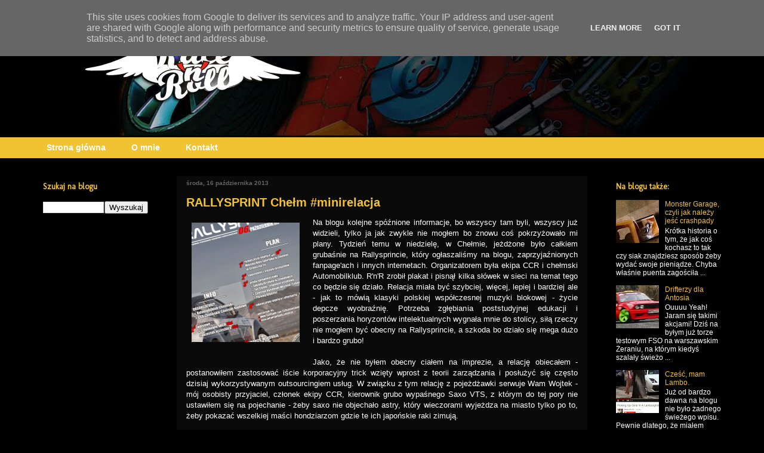

--- FILE ---
content_type: text/html; charset=UTF-8
request_url: http://www.raceandroll.pl/2013/10/rallysprint-chem-minirelacja.html
body_size: 21680
content:
<!DOCTYPE html>
<html class='v2' dir='ltr' xmlns='http://www.w3.org/1999/xhtml' xmlns:b='http://www.google.com/2005/gml/b' xmlns:data='http://www.google.com/2005/gml/data' xmlns:expr='http://www.google.com/2005/gml/expr'>
<head>
<link href='https://www.blogger.com/static/v1/widgets/335934321-css_bundle_v2.css' rel='stylesheet' type='text/css'/>
<meta content='width=1100' name='viewport'/>
<meta content='text/html; charset=UTF-8' http-equiv='Content-Type'/>
<meta content='blogger' name='generator'/>
<link href='http://www.raceandroll.pl/favicon.ico' rel='icon' type='image/x-icon'/>
<link href='http://www.raceandroll.pl/2013/10/rallysprint-chem-minirelacja.html' rel='canonical'/>
<link rel="alternate" type="application/atom+xml" title="Race&#39;N&#39;Roll - Atom" href="http://www.raceandroll.pl/feeds/posts/default" />
<link rel="alternate" type="application/rss+xml" title="Race&#39;N&#39;Roll - RSS" href="http://www.raceandroll.pl/feeds/posts/default?alt=rss" />
<link rel="service.post" type="application/atom+xml" title="Race&#39;N&#39;Roll - Atom" href="https://www.blogger.com/feeds/6101751943733244928/posts/default" />

<link rel="alternate" type="application/atom+xml" title="Race&#39;N&#39;Roll - Atom" href="http://www.raceandroll.pl/feeds/969525244672429082/comments/default" />
<!--Can't find substitution for tag [blog.ieCssRetrofitLinks]-->
<link href='https://blogger.googleusercontent.com/img/b/R29vZ2xl/AVvXsEivxODNBIz0l7e_B35mhg7R93s41ZICyDUJSjNR7Leiz4jOgE57vpasqLKRk8YdKUP9Mj98CKWgysIgKGWwChMTeiqRrBhEUBFsEis_7xItLjlMfFMzWW39dqYsWGGqM12O-Yx73i-IOAI/s1600/ava.jpg' rel='image_src'/>
<meta content='http://www.raceandroll.pl/2013/10/rallysprint-chem-minirelacja.html' property='og:url'/>
<meta content='RALLYSPRINT Chełm  #minirelacja' property='og:title'/>
<meta content='Blog motoryzacyjny testy artykuły porady auta samochody motocykle opinie motorcycles moto race rockandroll race and roll raceandroll racenroll' property='og:description'/>
<meta content='https://blogger.googleusercontent.com/img/b/R29vZ2xl/AVvXsEivxODNBIz0l7e_B35mhg7R93s41ZICyDUJSjNR7Leiz4jOgE57vpasqLKRk8YdKUP9Mj98CKWgysIgKGWwChMTeiqRrBhEUBFsEis_7xItLjlMfFMzWW39dqYsWGGqM12O-Yx73i-IOAI/w1200-h630-p-k-no-nu/ava.jpg' property='og:image'/>
<title>Race'N'Roll: RALLYSPRINT Chełm  #minirelacja</title>
<style type='text/css'>@font-face{font-family:'Molengo';font-style:normal;font-weight:400;font-display:swap;src:url(//fonts.gstatic.com/s/molengo/v17/I_uuMpWeuBzZNBtQXb1akwKso5f4bA.woff2)format('woff2');unicode-range:U+0100-02BA,U+02BD-02C5,U+02C7-02CC,U+02CE-02D7,U+02DD-02FF,U+0304,U+0308,U+0329,U+1D00-1DBF,U+1E00-1E9F,U+1EF2-1EFF,U+2020,U+20A0-20AB,U+20AD-20C0,U+2113,U+2C60-2C7F,U+A720-A7FF;}@font-face{font-family:'Molengo';font-style:normal;font-weight:400;font-display:swap;src:url(//fonts.gstatic.com/s/molengo/v17/I_uuMpWeuBzZNBtQXbNakwKso5c.woff2)format('woff2');unicode-range:U+0000-00FF,U+0131,U+0152-0153,U+02BB-02BC,U+02C6,U+02DA,U+02DC,U+0304,U+0308,U+0329,U+2000-206F,U+20AC,U+2122,U+2191,U+2193,U+2212,U+2215,U+FEFF,U+FFFD;}</style>
<style id='page-skin-1' type='text/css'><!--
/*
-----------------------------------------------
Blogger Template Style
Name:     Awesome Inc.
Designer: Tina Chen
URL:      tinachen.org
----------------------------------------------- */
/* Content
----------------------------------------------- */
body {
font: normal normal 13px Arial, Tahoma, Helvetica, FreeSans, sans-serif;
color: #ffffff;
background: #000000 none no-repeat scroll center center;
}
html body .content-outer {
min-width: 0;
max-width: 100%;
width: 100%;
}
a:link {
text-decoration: none;
color: #ffffff;
}
a:visited {
text-decoration: none;
color: #ffffff;
}
a:hover {
text-decoration: underline;
color: #ffffff;
}
.body-fauxcolumn-outer .cap-top {
position: absolute;
z-index: 1;
height: 276px;
width: 100%;
background: transparent none repeat-x scroll top left;
_background-image: none;
}
/* Columns
----------------------------------------------- */
.content-inner {
padding: 0;
}
.header-inner .section {
margin: 0 16px;
}
.tabs-inner .section {
margin: 0 16px;
}
.main-inner {
padding-top: 30px;
}
.main-inner .column-center-inner,
.main-inner .column-left-inner,
.main-inner .column-right-inner {
padding: 0 5px;
}
*+html body .main-inner .column-center-inner {
margin-top: -30px;
}
#layout .main-inner .column-center-inner {
margin-top: 0;
}
/* Header
----------------------------------------------- */
.header-outer {
margin: 0 0 0 0;
background: transparent none repeat scroll 0 0;
}
.Header h1 {
font: normal bold 40px Arial, Tahoma, Helvetica, FreeSans, sans-serif;
color: transparent;
text-shadow: 0 0 -1px #000000;
}
.Header h1 a {
color: transparent;
}
.Header .description {
font: normal normal 14px Arial, Tahoma, Helvetica, FreeSans, sans-serif;
color: #ffffff;
}
.header-inner .Header .titlewrapper,
.header-inner .Header .descriptionwrapper {
padding-left: 0;
padding-right: 0;
margin-bottom: 0;
}
.header-inner .Header .titlewrapper {
padding-top: 22px;
}
/* Tabs
----------------------------------------------- */
.tabs-outer {
overflow: hidden;
position: relative;
background: #f1c232 none repeat scroll 0 0;
}
#layout .tabs-outer {
overflow: visible;
}
.tabs-cap-top, .tabs-cap-bottom {
position: absolute;
width: 100%;
border-top: 1px solid transparent;
}
.tabs-cap-bottom {
bottom: 0;
}
.tabs-inner .widget li a {
display: inline-block;
margin: 0;
padding: .6em 1.5em;
font: normal bold 14px 'Trebuchet MS', Trebuchet, sans-serif;
color: #ffffff;
border-top: 1px solid transparent;
border-bottom: 1px solid transparent;
border-left: 1px solid transparent;
height: 16px;
line-height: 16px;
}
.tabs-inner .widget li:last-child a {
border-right: 1px solid transparent;
}
.tabs-inner .widget li.selected a, .tabs-inner .widget li a:hover {
background: #121c2a none repeat-x scroll 0 -100px;
color: #ffffff;
}
/* Headings
----------------------------------------------- */
h2 {
font: normal bold 14px Molengo;
color: #f1c232;
}
/* Widgets
----------------------------------------------- */
.main-inner .section {
margin: 0 27px;
padding: 0;
}
.main-inner .column-left-outer,
.main-inner .column-right-outer {
margin-top: 0;
}
#layout .main-inner .column-left-outer,
#layout .main-inner .column-right-outer {
margin-top: 0;
}
.main-inner .column-left-inner,
.main-inner .column-right-inner {
background: transparent none repeat 0 0;
-moz-box-shadow: 0 0 0 rgba(0, 0, 0, .2);
-webkit-box-shadow: 0 0 0 rgba(0, 0, 0, .2);
-goog-ms-box-shadow: 0 0 0 rgba(0, 0, 0, .2);
box-shadow: 0 0 0 rgba(0, 0, 0, .2);
-moz-border-radius: 0;
-webkit-border-radius: 0;
-goog-ms-border-radius: 0;
border-radius: 0;
}
#layout .main-inner .column-left-inner,
#layout .main-inner .column-right-inner {
margin-top: 0;
}
.sidebar .widget {
font: normal normal 12px Arial, Tahoma, Helvetica, FreeSans, sans-serif;
color: #f1c232;
}
.sidebar .widget a:link {
color: #f1c232;
}
.sidebar .widget a:visited {
color: #f1c232;
}
.sidebar .widget a:hover {
color: #bf9000;
}
.sidebar .widget h2 {
text-shadow: 0 0 -1px #000000;
}
.main-inner .widget {
background-color: transparent;
border: 1px solid transparent;
padding: 0 15px 15px;
margin: 20px -16px;
-moz-box-shadow: 0 0 0 rgba(0, 0, 0, .2);
-webkit-box-shadow: 0 0 0 rgba(0, 0, 0, .2);
-goog-ms-box-shadow: 0 0 0 rgba(0, 0, 0, .2);
box-shadow: 0 0 0 rgba(0, 0, 0, .2);
-moz-border-radius: 0;
-webkit-border-radius: 0;
-goog-ms-border-radius: 0;
border-radius: 0;
}
.main-inner .widget h2 {
margin: 0 -15px;
padding: .6em 15px .5em;
border-bottom: 1px solid transparent;
}
.footer-inner .widget h2 {
padding: 0 0 .4em;
border-bottom: 1px solid transparent;
}
.main-inner .widget h2 + div, .footer-inner .widget h2 + div {
border-top: 1px solid transparent;
padding-top: 8px;
}
.main-inner .widget .widget-content {
margin: 0 -15px;
padding: 7px 15px 0;
}
.main-inner .widget ul, .main-inner .widget #ArchiveList ul.flat {
margin: -8px -15px 0;
padding: 0;
list-style: none;
}
.main-inner .widget #ArchiveList {
margin: -8px 0 0;
}
.main-inner .widget ul li, .main-inner .widget #ArchiveList ul.flat li {
padding: .5em 15px;
text-indent: 0;
color: #ffffff;
border-top: 1px solid transparent;
border-bottom: 1px solid transparent;
}
.main-inner .widget #ArchiveList ul li {
padding-top: .25em;
padding-bottom: .25em;
}
.main-inner .widget ul li:first-child, .main-inner .widget #ArchiveList ul.flat li:first-child {
border-top: none;
}
.main-inner .widget ul li:last-child, .main-inner .widget #ArchiveList ul.flat li:last-child {
border-bottom: none;
}
.post-body {
position: relative;
}
.main-inner .widget .post-body ul {
padding: 0 2.5em;
margin: .5em 0;
list-style: disc;
}
.main-inner .widget .post-body ul li {
padding: 0.25em 0;
margin-bottom: .25em;
color: #ffffff;
border: none;
}
.footer-inner .widget ul {
padding: 0;
list-style: none;
}
.widget .zippy {
color: #ffffff;
}
/* Posts
----------------------------------------------- */
body .main-inner .Blog {
padding: 0;
margin-bottom: 1em;
background-color: transparent;
border: none;
-moz-box-shadow: 0 0 0 rgba(0, 0, 0, 0);
-webkit-box-shadow: 0 0 0 rgba(0, 0, 0, 0);
-goog-ms-box-shadow: 0 0 0 rgba(0, 0, 0, 0);
box-shadow: 0 0 0 rgba(0, 0, 0, 0);
}
.main-inner .section:last-child .Blog:last-child {
padding: 0;
margin-bottom: 1em;
}
.main-inner .widget h2.date-header {
margin: 0 -15px 1px;
padding: 0 0 0 0;
font: normal bold 10px 'Trebuchet MS', Trebuchet, sans-serif;
color: #666666;
background: transparent none no-repeat scroll top left;
border-top: 0 solid #000000;
border-bottom: 1px solid transparent;
-moz-border-radius-topleft: 0;
-moz-border-radius-topright: 0;
-webkit-border-top-left-radius: 0;
-webkit-border-top-right-radius: 0;
border-top-left-radius: 0;
border-top-right-radius: 0;
position: static;
bottom: 100%;
right: 15px;
text-shadow: 0 0 -1px #000000;
}
.main-inner .widget h2.date-header span {
font: normal bold 10px 'Trebuchet MS', Trebuchet, sans-serif;
display: block;
padding: .5em 15px;
border-left: 0 solid #000000;
border-right: 0 solid #000000;
}
.date-outer {
position: relative;
margin: 30px 0 20px;
padding: 0 15px;
background-color: #0a0a0a;
border: 1px solid transparent;
-moz-box-shadow: 0 0 0 rgba(0, 0, 0, .2);
-webkit-box-shadow: 0 0 0 rgba(0, 0, 0, .2);
-goog-ms-box-shadow: 0 0 0 rgba(0, 0, 0, .2);
box-shadow: 0 0 0 rgba(0, 0, 0, .2);
-moz-border-radius: 0;
-webkit-border-radius: 0;
-goog-ms-border-radius: 0;
border-radius: 0;
}
.date-outer:first-child {
margin-top: 0;
}
.date-outer:last-child {
margin-bottom: 20px;
-moz-border-radius-bottomleft: 0;
-moz-border-radius-bottomright: 0;
-webkit-border-bottom-left-radius: 0;
-webkit-border-bottom-right-radius: 0;
-goog-ms-border-bottom-left-radius: 0;
-goog-ms-border-bottom-right-radius: 0;
border-bottom-left-radius: 0;
border-bottom-right-radius: 0;
}
.date-posts {
margin: 0 -15px;
padding: 0 15px;
clear: both;
}
.post-outer, .inline-ad {
border-top: 1px solid #666666;
margin: 0 -15px;
padding: 15px 15px;
}
.post-outer {
padding-bottom: 10px;
}
.post-outer:first-child {
padding-top: 0;
border-top: none;
}
.post-outer:last-child, .inline-ad:last-child {
border-bottom: none;
}
.post-body {
position: relative;
}
.post-body img {
padding: 8px;
background: transparent;
border: 1px solid transparent;
-moz-box-shadow: 0 0 0 rgba(0, 0, 0, .2);
-webkit-box-shadow: 0 0 0 rgba(0, 0, 0, .2);
box-shadow: 0 0 0 rgba(0, 0, 0, .2);
-moz-border-radius: 0;
-webkit-border-radius: 0;
border-radius: 0;
}
h3.post-title, h4 {
font: normal bold 20px 'Trebuchet MS', Trebuchet, sans-serif;
color: #f1c232;
}
h3.post-title a {
font: normal bold 20px 'Trebuchet MS', Trebuchet, sans-serif;
color: #f1c232;
}
h3.post-title a:hover {
color: #ffffff;
text-decoration: underline;
}
.post-header {
margin: 0 0 1em;
}
.post-body {
line-height: 1.4;
}
.post-outer h2 {
color: #ffffff;
}
.post-footer {
margin: 1.5em 0 0;
}
#blog-pager {
padding: 15px;
font-size: 120%;
background-color: transparent;
border: 1px solid transparent;
-moz-box-shadow: 0 0 0 rgba(0, 0, 0, .2);
-webkit-box-shadow: 0 0 0 rgba(0, 0, 0, .2);
-goog-ms-box-shadow: 0 0 0 rgba(0, 0, 0, .2);
box-shadow: 0 0 0 rgba(0, 0, 0, .2);
-moz-border-radius: 0;
-webkit-border-radius: 0;
-goog-ms-border-radius: 0;
border-radius: 0;
-moz-border-radius-topleft: 0;
-moz-border-radius-topright: 0;
-webkit-border-top-left-radius: 0;
-webkit-border-top-right-radius: 0;
-goog-ms-border-top-left-radius: 0;
-goog-ms-border-top-right-radius: 0;
border-top-left-radius: 0;
border-top-right-radius-topright: 0;
margin-top: 1em;
}
.blog-feeds, .post-feeds {
margin: 1em 0;
text-align: center;
color: #ffffff;
}
.blog-feeds a, .post-feeds a {
color: #ffffff;
}
.blog-feeds a:visited, .post-feeds a:visited {
color: #eeeeee;
}
.blog-feeds a:hover, .post-feeds a:hover {
color: #cccccc;
}
.post-outer .comments {
margin-top: 2em;
}
/* Comments
----------------------------------------------- */
.comments .comments-content .icon.blog-author {
background-repeat: no-repeat;
background-image: url([data-uri]);
}
.comments .comments-content .loadmore a {
border-top: 1px solid transparent;
border-bottom: 1px solid transparent;
}
.comments .continue {
border-top: 2px solid transparent;
}
/* Footer
----------------------------------------------- */
.footer-outer {
margin: -0 0 -1px;
padding: 0 0 0;
color: #000000;
overflow: hidden;
}
.footer-fauxborder-left {
border-top: 1px solid transparent;
background: #f1c232 none repeat scroll 0 0;
-moz-box-shadow: 0 0 0 rgba(0, 0, 0, .2);
-webkit-box-shadow: 0 0 0 rgba(0, 0, 0, .2);
-goog-ms-box-shadow: 0 0 0 rgba(0, 0, 0, .2);
box-shadow: 0 0 0 rgba(0, 0, 0, .2);
margin: 0 -0;
}
/* Mobile
----------------------------------------------- */
body.mobile {
background-size: auto;
}
.mobile .body-fauxcolumn-outer {
background: transparent none repeat scroll top left;
}
*+html body.mobile .main-inner .column-center-inner {
margin-top: 0;
}
.mobile .main-inner .widget {
padding: 0 0 15px;
}
.mobile .main-inner .widget h2 + div,
.mobile .footer-inner .widget h2 + div {
border-top: none;
padding-top: 0;
}
.mobile .footer-inner .widget h2 {
padding: 0.5em 0;
border-bottom: none;
}
.mobile .main-inner .widget .widget-content {
margin: 0;
padding: 7px 0 0;
}
.mobile .main-inner .widget ul,
.mobile .main-inner .widget #ArchiveList ul.flat {
margin: 0 -15px 0;
}
.mobile .main-inner .widget h2.date-header {
right: 0;
}
.mobile .date-header span {
padding: 0.4em 0;
}
.mobile .date-outer:first-child {
margin-bottom: 0;
border: 1px solid transparent;
-moz-border-radius-topleft: 0;
-moz-border-radius-topright: 0;
-webkit-border-top-left-radius: 0;
-webkit-border-top-right-radius: 0;
-goog-ms-border-top-left-radius: 0;
-goog-ms-border-top-right-radius: 0;
border-top-left-radius: 0;
border-top-right-radius: 0;
}
.mobile .date-outer {
border-color: transparent;
border-width: 0 1px 1px;
}
.mobile .date-outer:last-child {
margin-bottom: 0;
}
.mobile .main-inner {
padding: 0;
}
.mobile .header-inner .section {
margin: 0;
}
.mobile .post-outer, .mobile .inline-ad {
padding: 5px 0;
}
.mobile .tabs-inner .section {
margin: 0 10px;
}
.mobile .main-inner .widget h2 {
margin: 0;
padding: 0;
}
.mobile .main-inner .widget h2.date-header span {
padding: 0;
}
.mobile .main-inner .widget .widget-content {
margin: 0;
padding: 7px 0 0;
}
.mobile #blog-pager {
border: 1px solid transparent;
background: #f1c232 none repeat scroll 0 0;
}
.mobile .main-inner .column-left-inner,
.mobile .main-inner .column-right-inner {
background: transparent none repeat 0 0;
-moz-box-shadow: none;
-webkit-box-shadow: none;
-goog-ms-box-shadow: none;
box-shadow: none;
}
.mobile .date-posts {
margin: 0;
padding: 0;
}
.mobile .footer-fauxborder-left {
margin: 0;
border-top: inherit;
}
.mobile .main-inner .section:last-child .Blog:last-child {
margin-bottom: 0;
}
.mobile-index-contents {
color: #ffffff;
}
.mobile .mobile-link-button {
background: #ffffff none repeat scroll 0 0;
}
.mobile-link-button a:link, .mobile-link-button a:visited {
color: #000000;
}
.mobile .tabs-inner .PageList .widget-content {
background: transparent;
border-top: 1px solid;
border-color: transparent;
color: #ffffff;
}
.mobile .tabs-inner .PageList .widget-content .pagelist-arrow {
border-left: 1px solid transparent;
}

--></style>
<style id='template-skin-1' type='text/css'><!--
body {
min-width: 1200px;
}
.content-outer, .content-fauxcolumn-outer, .region-inner {
min-width: 1200px;
max-width: 1200px;
_width: 1200px;
}
.main-inner .columns {
padding-left: 240px;
padding-right: 240px;
}
.main-inner .fauxcolumn-center-outer {
left: 240px;
right: 240px;
/* IE6 does not respect left and right together */
_width: expression(this.parentNode.offsetWidth -
parseInt("240px") -
parseInt("240px") + 'px');
}
.main-inner .fauxcolumn-left-outer {
width: 240px;
}
.main-inner .fauxcolumn-right-outer {
width: 240px;
}
.main-inner .column-left-outer {
width: 240px;
right: 100%;
margin-left: -240px;
}
.main-inner .column-right-outer {
width: 240px;
margin-right: -240px;
}
#layout {
min-width: 0;
}
#layout .content-outer {
min-width: 0;
width: 800px;
}
#layout .region-inner {
min-width: 0;
width: auto;
}
--></style>
<script type='text/javascript'>
        (function(i,s,o,g,r,a,m){i['GoogleAnalyticsObject']=r;i[r]=i[r]||function(){
        (i[r].q=i[r].q||[]).push(arguments)},i[r].l=1*new Date();a=s.createElement(o),
        m=s.getElementsByTagName(o)[0];a.async=1;a.src=g;m.parentNode.insertBefore(a,m)
        })(window,document,'script','https://www.google-analytics.com/analytics.js','ga');
        ga('create', 'UA-42854567-1', 'auto', 'blogger');
        ga('blogger.send', 'pageview');
      </script>
<link href='https://www.blogger.com/dyn-css/authorization.css?targetBlogID=6101751943733244928&amp;zx=91a9bd7d-f1b4-4aba-8c51-b88c6591ad0f' media='none' onload='if(media!=&#39;all&#39;)media=&#39;all&#39;' rel='stylesheet'/><noscript><link href='https://www.blogger.com/dyn-css/authorization.css?targetBlogID=6101751943733244928&amp;zx=91a9bd7d-f1b4-4aba-8c51-b88c6591ad0f' rel='stylesheet'/></noscript>
<meta name='google-adsense-platform-account' content='ca-host-pub-1556223355139109'/>
<meta name='google-adsense-platform-domain' content='blogspot.com'/>

<script type="text/javascript" language="javascript">
  // Supply ads personalization default for EEA readers
  // See https://www.blogger.com/go/adspersonalization
  adsbygoogle = window.adsbygoogle || [];
  if (typeof adsbygoogle.requestNonPersonalizedAds === 'undefined') {
    adsbygoogle.requestNonPersonalizedAds = 1;
  }
</script>


</head>
<body class='loading variant-dark'>
<div class='navbar no-items section' id='navbar'>
</div>
<div class='body-fauxcolumns'>
<div class='fauxcolumn-outer body-fauxcolumn-outer'>
<div class='cap-top'>
<div class='cap-left'></div>
<div class='cap-right'></div>
</div>
<div class='fauxborder-left'>
<div class='fauxborder-right'></div>
<div class='fauxcolumn-inner'>
</div>
</div>
<div class='cap-bottom'>
<div class='cap-left'></div>
<div class='cap-right'></div>
</div>
</div>
</div>
<div class='content'>
<div class='content-fauxcolumns'>
<div class='fauxcolumn-outer content-fauxcolumn-outer'>
<div class='cap-top'>
<div class='cap-left'></div>
<div class='cap-right'></div>
</div>
<div class='fauxborder-left'>
<div class='fauxborder-right'></div>
<div class='fauxcolumn-inner'>
</div>
</div>
<div class='cap-bottom'>
<div class='cap-left'></div>
<div class='cap-right'></div>
</div>
</div>
</div>
<div class='content-outer'>
<div class='content-cap-top cap-top'>
<div class='cap-left'></div>
<div class='cap-right'></div>
</div>
<div class='fauxborder-left content-fauxborder-left'>
<div class='fauxborder-right content-fauxborder-right'></div>
<div class='content-inner'>
<header>
<div class='header-outer'>
<div class='header-cap-top cap-top'>
<div class='cap-left'></div>
<div class='cap-right'></div>
</div>
<div class='fauxborder-left header-fauxborder-left'>
<div class='fauxborder-right header-fauxborder-right'></div>
<div class='region-inner header-inner'>
<div class='header section' id='header'><div class='widget Header' data-version='1' id='Header1'>
<div id='header-inner'>
<a href='http://www.raceandroll.pl/' style='display: block'>
<img alt='Race&#39;N&#39;Roll' height='200px; ' id='Header1_headerimg' src='https://blogger.googleusercontent.com/img/b/R29vZ2xl/AVvXsEghBiAJQ498mbplIpvhnhs9a4_UudzKrMAkLVIllbUG56r-ExamHmDlT4wrpv3ZveNqS6GFo0n-neRc-fTaN9e63OKeotQn9tM3hdJYkRRtRVN6YU3NpVJs8FAmHYPCuWvf54hfvj_bTYA/s1600/racenlogolift.jpg' style='display: block' width='1300px; '/>
</a>
</div>
</div></div>
</div>
</div>
<div class='header-cap-bottom cap-bottom'>
<div class='cap-left'></div>
<div class='cap-right'></div>
</div>
</div>
</header>
<div class='tabs-outer'>
<div class='tabs-cap-top cap-top'>
<div class='cap-left'></div>
<div class='cap-right'></div>
</div>
<div class='fauxborder-left tabs-fauxborder-left'>
<div class='fauxborder-right tabs-fauxborder-right'></div>
<div class='region-inner tabs-inner'>
<div class='tabs section' id='crosscol'><div class='widget PageList' data-version='1' id='PageList1'>
<h2>Strony</h2>
<div class='widget-content'>
<ul>
<li>
<a href='http://www.raceandroll.pl/'>Strona główna</a>
</li>
<li>
<a href='http://www.raceandroll.pl/p/o-mnie.html'>O mnie</a>
</li>
<li>
<a href='http://www.raceandroll.pl/p/kontakt.html'>Kontakt</a>
</li>
</ul>
<div class='clear'></div>
</div>
</div></div>
<div class='tabs no-items section' id='crosscol-overflow'></div>
</div>
</div>
<div class='tabs-cap-bottom cap-bottom'>
<div class='cap-left'></div>
<div class='cap-right'></div>
</div>
</div>
<div class='main-outer'>
<div class='main-cap-top cap-top'>
<div class='cap-left'></div>
<div class='cap-right'></div>
</div>
<div class='fauxborder-left main-fauxborder-left'>
<div class='fauxborder-right main-fauxborder-right'></div>
<div class='region-inner main-inner'>
<div class='columns fauxcolumns'>
<div class='fauxcolumn-outer fauxcolumn-center-outer'>
<div class='cap-top'>
<div class='cap-left'></div>
<div class='cap-right'></div>
</div>
<div class='fauxborder-left'>
<div class='fauxborder-right'></div>
<div class='fauxcolumn-inner'>
</div>
</div>
<div class='cap-bottom'>
<div class='cap-left'></div>
<div class='cap-right'></div>
</div>
</div>
<div class='fauxcolumn-outer fauxcolumn-left-outer'>
<div class='cap-top'>
<div class='cap-left'></div>
<div class='cap-right'></div>
</div>
<div class='fauxborder-left'>
<div class='fauxborder-right'></div>
<div class='fauxcolumn-inner'>
</div>
</div>
<div class='cap-bottom'>
<div class='cap-left'></div>
<div class='cap-right'></div>
</div>
</div>
<div class='fauxcolumn-outer fauxcolumn-right-outer'>
<div class='cap-top'>
<div class='cap-left'></div>
<div class='cap-right'></div>
</div>
<div class='fauxborder-left'>
<div class='fauxborder-right'></div>
<div class='fauxcolumn-inner'>
</div>
</div>
<div class='cap-bottom'>
<div class='cap-left'></div>
<div class='cap-right'></div>
</div>
</div>
<!-- corrects IE6 width calculation -->
<div class='columns-inner'>
<div class='column-center-outer'>
<div class='column-center-inner'>
<div class='main section' id='main'><div class='widget Blog' data-version='1' id='Blog1'>
<div class='blog-posts hfeed'>

          <div class="date-outer">
        
<h2 class='date-header'><span>środa, 16 października 2013</span></h2>

          <div class="date-posts">
        
<div class='post-outer'>
<div class='post hentry' itemprop='blogPost' itemscope='itemscope' itemtype='http://schema.org/BlogPosting'>
<meta content='https://blogger.googleusercontent.com/img/b/R29vZ2xl/AVvXsEivxODNBIz0l7e_B35mhg7R93s41ZICyDUJSjNR7Leiz4jOgE57vpasqLKRk8YdKUP9Mj98CKWgysIgKGWwChMTeiqRrBhEUBFsEis_7xItLjlMfFMzWW39dqYsWGGqM12O-Yx73i-IOAI/s1600/ava.jpg' itemprop='image_url'/>
<meta content='6101751943733244928' itemprop='blogId'/>
<meta content='969525244672429082' itemprop='postId'/>
<a name='969525244672429082'></a>
<h3 class='post-title entry-title' itemprop='name'>
RALLYSPRINT Chełm  #minirelacja
</h3>
<div class='post-header'>
<div class='post-header-line-1'></div>
</div>
<div class='post-body entry-content' id='post-body-969525244672429082' itemprop='description articleBody'>
<div style="text-align: justify;">
<a href="https://blogger.googleusercontent.com/img/b/R29vZ2xl/AVvXsEivxODNBIz0l7e_B35mhg7R93s41ZICyDUJSjNR7Leiz4jOgE57vpasqLKRk8YdKUP9Mj98CKWgysIgKGWwChMTeiqRrBhEUBFsEis_7xItLjlMfFMzWW39dqYsWGGqM12O-Yx73i-IOAI/s1600/ava.jpg" imageanchor="1" style="clear: left; float: left; margin-bottom: 1em; margin-right: 1em;"><img border="0" height="200" src="https://blogger.googleusercontent.com/img/b/R29vZ2xl/AVvXsEivxODNBIz0l7e_B35mhg7R93s41ZICyDUJSjNR7Leiz4jOgE57vpasqLKRk8YdKUP9Mj98CKWgysIgKGWwChMTeiqRrBhEUBFsEis_7xItLjlMfFMzWW39dqYsWGGqM12O-Yx73i-IOAI/s1600/ava.jpg" width="181" /></a><span style="font-size: small;">Na blogu kolejne spóźnione informacje, bo wszyscy tam byli, wszyscy już widzieli, tylko ja jak zwykle nie mogłem bo znowu coś pokrzyżowało mi plany. Tydzień temu w niedzielę, w Chełmie, jeżdżone było całkiem grubaśnie na Rallysprincie, który ogłaszaliśmy na blogu, zaprzyjaźnionych fanpage'ach i innych internetach. Organizatorem była ekipa CCR i chełmski Automobilklub. R'n'R zrobił plakat i pisnął kilka słówek w sieci na temat tego co będzie się działo. Relacja miała być szybciej, więcej, lepiej i bardziej ale - jak to mówią klasyki polskiej współczesnej muzyki blokowej - życie depcze wyobraźnię. Potrzeba zgłębiania poststudyjnej edukacji i poszerzania horyzontów intelektualnych wygnała mnie do stolicy, siłą rzeczy nie mogłem być obecny na Rallysprincie, a szkoda bo działo się mega dużo i bardzo grubo!&nbsp;</span></div>
<div style="text-align: justify;">
<span style="font-size: small;"><br /></span></div>
<div style="text-align: justify;">
<span style="font-size: small;">Jako, że nie byłem obecny ciałem na imprezie, a relację obiecałem - postanowiłem zastosować iście korporacyjny trick wzięty wprost z teorii zarządzania i posłużyć się często dzisiaj wykorzystywanym outsourcingiem usług. W związku z tym relację z pojeżdżawki serwuje Wam Wojtek - mój osobisty przyjaciel, członek ekipy CCR, kierownik grubo wypaśnego Saxo VTS, z którym do tej pory nie ustawiłem się na pojechanie - żeby saxo nie objechało astry, który wieczorami wyjeżdza na miasto tylko po to, żeby pokazać wszelkiej maści hondziarzom gdzie te ich japońskie raki zimują.</span></div>
<div style="text-align: justify;">
<br /></div>
<br />
O tutaj niżej zaczyna się relacja:<br />
<a name="more"></a><br />
<h4 style="text-align: justify;">
<span style="font-size: small;"><b>19. runda Pucharu Okręgu Lubelskiego w RallySprintach... Czyli pełna beczka zabawy z łyżką mordoru :)</b></span></h4>
<h4 style="text-align: justify;">
<span style="font-size: small;"><b>&nbsp;</b></span> </h4>
<div style="text-align: justify;">
<a href="https://blogger.googleusercontent.com/img/b/R29vZ2xl/AVvXsEjwrmGyv4SvK4Iqswc9Q1N4NQ1TqAct0lWx6OS1JQljT3N6zwxq_7sOGtRxf7G-9KqmeJr5MapvYRltMju2gd3ET_VGhb0i1OV-5vjo9hSdiGj1YbgwzXbTMT1d3j3j7cDtakopRuDYeRs/s1600/4.jpg" imageanchor="1" style="clear: left; float: left; margin-bottom: 1em; margin-right: 1em;"><img border="0" height="150" src="https://blogger.googleusercontent.com/img/b/R29vZ2xl/AVvXsEjwrmGyv4SvK4Iqswc9Q1N4NQ1TqAct0lWx6OS1JQljT3N6zwxq_7sOGtRxf7G-9KqmeJr5MapvYRltMju2gd3ET_VGhb0i1OV-5vjo9hSdiGj1YbgwzXbTMT1d3j3j7cDtakopRuDYeRs/s1600/4.jpg" width="200" /></a><i>Ciężka pobudka, gruz na japie, bo przecież 10:00 w niedzielę to środek nocy, ale po szybkim ogarze i porannym zapchaniu kiszki można było zapiąć 5 punktowe pasy i pogonić na miejsce zbiórki, czyli pod Miejską Halę Sportową. Na miejscu zastaliśmy już kilku kierowców, którzy przyjechali ze skrajnych zakątków województwa, np. z Białej Podlaskiej, Zamościa czy Lublina. Aby tradycji pojeżdżawek stało się za dość, nie mogło zabraknąć lekkiej obsuwy ze startem imprezy. Jednak nikt nie miał tego faktu nikomu za złe. Być może to nawet lepiej, że się tak stało, bo po 10:00 dojechało jeszcze kilku zawodników, m.in. ekipa subaryn z Lublina i paru spóźnionych lokalesów.&nbsp;</i></div>
<div style="text-align: justify;">
<br />
<i>Około 11:00 wyruszyliśmy na pierwsza próbę, która miała miejsce w Zawadówce na terenie nieczynnych już zakładów drzewnych. Tam zastaliśmy bardzo ciekawą trasę, która prowadziła przez</i><br />
<div class="separator" style="clear: both; text-align: center;">
<i><a href="https://blogger.googleusercontent.com/img/b/R29vZ2xl/AVvXsEiRLIVac6WPa1UTIPBvmm1pjDQCKtsl5eAiywNe6Y6ZJ77WJHgFXlWBdusO1QWmwMbmituXlBeS7O72E-ss7pg4PEGT7vnboNxFjrw_2pntDaRQRK_ElHrMM3jSXalir2e3sXrzLVWldbU/s1600/11.jpg" imageanchor="1" style="clear: right; float: right; margin-bottom: 1em; margin-left: 1em;"><img border="0" height="150" src="https://blogger.googleusercontent.com/img/b/R29vZ2xl/AVvXsEiRLIVac6WPa1UTIPBvmm1pjDQCKtsl5eAiywNe6Y6ZJ77WJHgFXlWBdusO1QWmwMbmituXlBeS7O72E-ss7pg4PEGT7vnboNxFjrw_2pntDaRQRK_ElHrMM3jSXalir2e3sXrzLVWldbU/s1600/11.jpg" width="200" /></a></i></div>
<i> dwie opuszczone hale produkcyjne oraz szereg uliczek wewnętrznych. Zaczęliśmy najpierw pieszym obchodem trasy, a następnie objazdem w kolumnie samochodów tak, aby każdy mógł zapamiętać trasę (niestety nie dysponowaliśmy mapkami przejazdów). Jeżeli chodzi o specyfikę trasy to było szybko, miejscami nieco ciasno i technicznie (szczególnie w halach). </i></div>
<div style="text-align: justify;">
<br /></div>
<div style="text-align: justify;">
<i>Na starcie stanęły 23 ekipy podzielone na 4 klasy w zależności od pojemności. Wszystko przebiegało całkiem sprawnie w mega luźnej atmosferze. Sielankowy klimat przerwał poważnie wyglądający dzwon Małgorzaty Szopy w Suzuki Swifcie w trakcie trzeciego przejazdu. Tak się złożyło, że na odcinku pomiędzy pierwszą, a drugą halą niefartownie poszła dachem. Dzięki klatce skończyło się na dużym strachu i bez strat w ludziach, ale Suzuki będzie musiało odbyć poważną rekonwalescencję. Po usunięciu zieloneej Suzy i ogarnięciu szkła, można było cisnąć dalej. </i></div>
<div style="text-align: justify;">
<br /></div>
<div style="text-align: justify;">
<i>Ta próba nie była szczęśliwa również dla nas, 20 metrów od miejsca dachowania Suzy nasza skrzynia biegów powiedziała &#8222;pierdole taki żywot&#8221; i urwała się z łapy. Dojechaliśmy próbę do końca, ale o dalszej jeździe nie było mowy, silnik panoszący się luźno po całej komorze nie napawał optymistycznie. Ostatnią ofiarą Zawadówki był Andrzej Tchórzewski, którego poduszka pod silnikiem także powiedziała &#8222;zrywam się stąd&#8221;. </i></div>
<div style="text-align: justify;">
<br /></div>
<div style="text-align: justify;">
<a href="https://blogger.googleusercontent.com/img/b/R29vZ2xl/AVvXsEghsilfgDTEMVjjPYsBwQbgE4aMSzoMqNJxQq_OSyv-__FMQCys3p2waxYWdn8BMz-8rEUX8UYdyqv5Q3bRHtvOTyu0mcfsNxk62K3UUIglzWTOD07XIDf4eLO9KPT8HwAb8Cx20ZmsxJw/s1600/8.jpg" imageanchor="1" style="clear: left; float: left; margin-bottom: 1em; margin-right: 1em;"><img border="0" height="150" src="https://blogger.googleusercontent.com/img/b/R29vZ2xl/AVvXsEghsilfgDTEMVjjPYsBwQbgE4aMSzoMqNJxQq_OSyv-__FMQCys3p2waxYWdn8BMz-8rEUX8UYdyqv5Q3bRHtvOTyu0mcfsNxk62K3UUIglzWTOD07XIDf4eLO9KPT8HwAb8Cx20ZmsxJw/s1600/8.jpg" width="200" /></a><i>W związku z nieplanowanymi kwestiami w(y)padkowymi, przebieg imprezy przesunął się o jakąś godzinę, więc wspólnie doszliśmy do wniosku, że zamiast pachołków na parkingu Albatros, lepiej pokręcić się dłużej na zdecydowanie bardziej urozmaiconej Zawadówce, a potem jeszcze pojechać próbę na ExBudzie, więc suma summarum zamiast planowanych czterech miejsc, skończyło się na dwóch - za to dużo ciekawszych. Myślę, że nikt z tego powodu nie narzekał :) </i></div>
<div style="text-align: justify;">
<i><br /></i></div>
<div style="text-align: justify;">
<i>Po zakończeniu rywalizacji na zakładach drzewnych (w sumie 4 przejazdy), wszyscy przenieśmy się na Exbud (my oczywiście na lince holowniczej). Tutaj planowane były także cztery przejazdy. Wszystko szło całkiem sprawnie i bez obsuwy. Na tej próbie kierowcy mieli wszystko co do rajdowego szczęścia potrzebne - troszkę luźnej nawierzchni w lasku i sporo asfaltu, gdzie można było pójść pełnym piecem. Oczywiście nie obyło się bez kolejnych delikatnych incydentów i tutaj palma pierwszeństwa należy się Jarkowi Malcowi, który na ostatniej próbie poszedł takim piecem, że jego koło osiągnęło największą </i><br />
<div class="separator" style="clear: both; text-align: center;">
<i><a href="https://blogger.googleusercontent.com/img/b/R29vZ2xl/AVvXsEi0Vsnzk463eb-mAHHFQenfoDYgLXpQj3tUwd888br7mTONN0sbkzv5ivZXljWEKTc_jA0wZpPIjHxMaYEahP-P7GXwEPYs9ZfwPNpwImhlU52I0w2jitXbZS9IlLur1SYk5-UIo0tOKG0/s1600/5.jpg" imageanchor="1" style="clear: right; float: right; margin-bottom: 1em; margin-left: 1em;"><img border="0" height="150" src="https://blogger.googleusercontent.com/img/b/R29vZ2xl/AVvXsEi0Vsnzk463eb-mAHHFQenfoDYgLXpQj3tUwd888br7mTONN0sbkzv5ivZXljWEKTc_jA0wZpPIjHxMaYEahP-P7GXwEPYs9ZfwPNpwImhlU52I0w2jitXbZS9IlLur1SYk5-UIo0tOKG0/s1600/5.jpg" width="200" /></a></i></div>
<i>powierzchnię styczną z ziemią... urwało się wszystko i leżało bokiem! Efekt? Urwane niemal wszystko co było do urwania: poległ wahacz, zwrotnica, stabilizator, sprężyna, a jedynymi elementami zespalającym koło z nadwoziem był przewód hamulcowy i drążek kierowniczy. Ciekawostka? Felga cała, prosta, prawie jak nówka sztuka... Ruskie kute alusy nie gniotsja, nie łamiotsja. Z tego co wiem, dłużny bratu nie był także Bogdan Malec w Clio Rsi, który w tym samym miejscu także pocałował podwoziem krawężnik, na szczęście na prostym kole. </i></div>
<div style="text-align: justify;">
<i><br /></i></div>
<div style="text-align: justify;">
<i>Słowem podsumowania - było bardzo elegancko. Pomimo że nie odbyły się wszystkie próby to zabawa była przednia. Dużo śmiechu, świetna atmosfera, zdrowa rywalizacja i ekstra pogoda!  Czego więc chcieć więcej? W moim przypadku może tylko mocniejszej skrzynki ;). </i></div>
<div style="text-align: justify;">
<i><br /></i></div>
<div style="text-align: justify;">
<i>Rallysprint zakończył się obiadem w restauracji Hades w Chełmie, gdzie wszyscy mogli zapoznać się </i></div>
<div style="text-align: justify;">
<i>z wynikami (dostępne pod linkiem <a href="http://www.automobilklub.chelm.pl/wyniki.php">http://www.automobilklub.chelm.pl/wyniki.php</a>) oraz odebrać zasłużone medale. Niestety, ekipa CCR nie była tam obecna, ponieważ w tym czasie pakowaliśmy na lawetę niemal trójkołowe Punto Jarka, co było nie lada logistycznym wyzwaniem. Ale udało się! I pozostały ekstra wspomnienia, a to liczy się najbardziej! </i></div>
<div style="text-align: right;">
<span style="font-size: small;"><b><span style="font-size: x-small;"><span style="color: white;">tekst i zdjęcia</span></span><span style="color: #f1c232;"> </span></b></span><br />
<span style="font-size: small;"><b><span style="color: #f1c232;">Wojtek, Saxo VTS</span></b></span><br />
<span style="font-size: small;"><b><span style="color: #f1c232;">Chełmskie Centrum Rajdowe&nbsp;</span></b></span><br />
<br />
<div style="text-align: center;">
<b>Minigaleria </b></div>
<div style="text-align: center;">
<span style="font-size: small;"><b><span style="color: #f1c232;"><br /></span></b></span></div>
<div class="separator" style="clear: both; text-align: center;">
<a href="https://blogger.googleusercontent.com/img/b/R29vZ2xl/AVvXsEg1PANFRLdL0HinkGp4zJFr3d-x9i0PbZ3Cw5r5YdhYEaE-U2NCAJgcghCV00rbZrBSqqjEQzl6IhpfMJt6tuqHSxvndDhfnJbS-iHkne9wPGk-K2_ByoJSWj9ve3xXH_hMMbjhNA7DpU4/s1600/1.jpg" imageanchor="1" style="margin-left: 1em; margin-right: 1em;"><img border="0" height="240" src="https://blogger.googleusercontent.com/img/b/R29vZ2xl/AVvXsEg1PANFRLdL0HinkGp4zJFr3d-x9i0PbZ3Cw5r5YdhYEaE-U2NCAJgcghCV00rbZrBSqqjEQzl6IhpfMJt6tuqHSxvndDhfnJbS-iHkne9wPGk-K2_ByoJSWj9ve3xXH_hMMbjhNA7DpU4/s1600/1.jpg" width="320" /></a></div>
<br />
<div class="separator" style="clear: both; text-align: center;">
<a href="https://blogger.googleusercontent.com/img/b/R29vZ2xl/AVvXsEiT4RtlMX5i1ixJ7EWEKjl9S0UJoRbKmIRcBMpI4i_290iDWcnn5Y4iVhjlOy-nwAZQJLRuLBKVPH8W9fku05EbfwiHfYk9H0ovQylSlgnsEjxhdEYtYY_NiHF5g98WnjRV4B8ie90jCuc/s1600/2.jpg" imageanchor="1" style="margin-left: 1em; margin-right: 1em;"><img border="0" height="240" src="https://blogger.googleusercontent.com/img/b/R29vZ2xl/AVvXsEiT4RtlMX5i1ixJ7EWEKjl9S0UJoRbKmIRcBMpI4i_290iDWcnn5Y4iVhjlOy-nwAZQJLRuLBKVPH8W9fku05EbfwiHfYk9H0ovQylSlgnsEjxhdEYtYY_NiHF5g98WnjRV4B8ie90jCuc/s1600/2.jpg" width="320" /></a></div>
<br />
<div class="separator" style="clear: both; text-align: center;">
<a href="https://blogger.googleusercontent.com/img/b/R29vZ2xl/AVvXsEjSb5DOQreleAlNUf4p2GMbZofhkOaedAa6DpN_amu7nuSfir2LfHzMYnXn2sB0bUVgyGcXXoUW0kMB2iHl_04XA_F-lRWUb6Ri3oQ6pFFWNc9G6qNRS008h66WMYSygl4wegOL-a530a8/s1600/3.jpg" imageanchor="1" style="margin-left: 1em; margin-right: 1em;"><img border="0" height="240" src="https://blogger.googleusercontent.com/img/b/R29vZ2xl/AVvXsEjSb5DOQreleAlNUf4p2GMbZofhkOaedAa6DpN_amu7nuSfir2LfHzMYnXn2sB0bUVgyGcXXoUW0kMB2iHl_04XA_F-lRWUb6Ri3oQ6pFFWNc9G6qNRS008h66WMYSygl4wegOL-a530a8/s1600/3.jpg" width="320" /></a></div>
<br />
<div class="separator" style="clear: both; text-align: center;">
<a href="https://blogger.googleusercontent.com/img/b/R29vZ2xl/AVvXsEhHIJ-i_ocaNkbqVR2CSy1M7-Y1W4LxiQjNfPIDo0jQ-dmCZnVLm5l56tOlXD4ryeeSF4U-BfsfWm90g0sufuWGNk-KnQyS8tvS8by1qUXFKP0zAweABgVKmnxg8zwclvsMYND7JDua9B0/s1600/6.jpg" imageanchor="1" style="margin-left: 1em; margin-right: 1em;"><img border="0" height="240" src="https://blogger.googleusercontent.com/img/b/R29vZ2xl/AVvXsEhHIJ-i_ocaNkbqVR2CSy1M7-Y1W4LxiQjNfPIDo0jQ-dmCZnVLm5l56tOlXD4ryeeSF4U-BfsfWm90g0sufuWGNk-KnQyS8tvS8by1qUXFKP0zAweABgVKmnxg8zwclvsMYND7JDua9B0/s1600/6.jpg" width="320" /></a></div>
<br />
<div class="separator" style="clear: both; text-align: center;">
<a href="https://blogger.googleusercontent.com/img/b/R29vZ2xl/AVvXsEiuRN2LAKdwtvANL2g3tGEFOXu38Qmcc0ZhWxxrd1sIBptZQi4Yn6LZzGXOu4-cIqwHHOZgR7nZHqMdcYYWpeuGiE3ud50sVd0WTF0zC5xNGYrieXOK6eGVohc8IEGnrOma-xfR6BPWaM0/s1600/7.jpg" imageanchor="1" style="margin-left: 1em; margin-right: 1em;"><img border="0" height="240" src="https://blogger.googleusercontent.com/img/b/R29vZ2xl/AVvXsEiuRN2LAKdwtvANL2g3tGEFOXu38Qmcc0ZhWxxrd1sIBptZQi4Yn6LZzGXOu4-cIqwHHOZgR7nZHqMdcYYWpeuGiE3ud50sVd0WTF0zC5xNGYrieXOK6eGVohc8IEGnrOma-xfR6BPWaM0/s1600/7.jpg" width="320" /></a></div>
<br />
<div class="separator" style="clear: both; text-align: center;">
<a href="https://blogger.googleusercontent.com/img/b/R29vZ2xl/AVvXsEiZzTG60yR9ARqke3VRJphF9tNjZeS7Iyy_4onoegWYBljs7Ptv2UqeaOT6olsoDNqwJ75x-wQrEHi8zTcOxFhR1L8RudPkm8Zt3Q-IZciucX6Xh_ZUqKqcsyjMo5-09NiEdDaKm3fH2Mg/s1600/9.jpg" imageanchor="1" style="margin-left: 1em; margin-right: 1em;"><img border="0" height="240" src="https://blogger.googleusercontent.com/img/b/R29vZ2xl/AVvXsEiZzTG60yR9ARqke3VRJphF9tNjZeS7Iyy_4onoegWYBljs7Ptv2UqeaOT6olsoDNqwJ75x-wQrEHi8zTcOxFhR1L8RudPkm8Zt3Q-IZciucX6Xh_ZUqKqcsyjMo5-09NiEdDaKm3fH2Mg/s1600/9.jpg" width="320" /></a></div>
<br />
<div class="separator" style="clear: both; text-align: center;">
<a href="https://blogger.googleusercontent.com/img/b/R29vZ2xl/AVvXsEh59V-8zvTeCXpThMWOqejfSY6LKJ1zR44L_rptiApJDBkwHdSb_RRmPyndTE95AV9r31Rdh4VBNqSCCilsHke-7cwG2g3ORJb1RMn7J0wVqyRnU4WXjly39zBaImFSx3RG6XslCc0H9WE/s1600/10.jpg" imageanchor="1" style="margin-left: 1em; margin-right: 1em;"><img border="0" height="212" src="https://blogger.googleusercontent.com/img/b/R29vZ2xl/AVvXsEh59V-8zvTeCXpThMWOqejfSY6LKJ1zR44L_rptiApJDBkwHdSb_RRmPyndTE95AV9r31Rdh4VBNqSCCilsHke-7cwG2g3ORJb1RMn7J0wVqyRnU4WXjly39zBaImFSx3RG6XslCc0H9WE/s1600/10.jpg" width="320" /></a></div>
<br />
<span style="color: #f3f3f3;"><i><br /></i></span>
<br />
<div style="text-align: left;">
Więcej zdjęć z imprezy na fanpage CCR:<a href="http://www.facebook.com/CCRchelmskiecentrumrajdowe"><br />www.facebook.com/CCRchelmskiecentrumrajdowe</a></div>
</div>
<div style='clear: both;'></div>
</div>
<div class='post-footer'>
<div class='post-footer-line post-footer-line-1'><span class='post-comment-link'>
</span>
<span class='post-icons'>
</span>
</div>
<div class='post-footer-line post-footer-line-2'><div class='post-share-buttons goog-inline-block'>
<a class='goog-inline-block share-button sb-email' href='https://www.blogger.com/share-post.g?blogID=6101751943733244928&postID=969525244672429082&target=email' target='_blank' title='Wyślij pocztą e-mail'><span class='share-button-link-text'>Wyślij pocztą e-mail</span></a><a class='goog-inline-block share-button sb-blog' href='https://www.blogger.com/share-post.g?blogID=6101751943733244928&postID=969525244672429082&target=blog' onclick='window.open(this.href, "_blank", "height=270,width=475"); return false;' target='_blank' title='Wrzuć na bloga'><span class='share-button-link-text'>Wrzuć na bloga</span></a><a class='goog-inline-block share-button sb-twitter' href='https://www.blogger.com/share-post.g?blogID=6101751943733244928&postID=969525244672429082&target=twitter' target='_blank' title='Udostępnij w X'><span class='share-button-link-text'>Udostępnij w X</span></a><a class='goog-inline-block share-button sb-facebook' href='https://www.blogger.com/share-post.g?blogID=6101751943733244928&postID=969525244672429082&target=facebook' onclick='window.open(this.href, "_blank", "height=430,width=640"); return false;' target='_blank' title='Udostępnij w usłudze Facebook'><span class='share-button-link-text'>Udostępnij w usłudze Facebook</span></a><a class='goog-inline-block share-button sb-pinterest' href='https://www.blogger.com/share-post.g?blogID=6101751943733244928&postID=969525244672429082&target=pinterest' target='_blank' title='Udostępnij w serwisie Pinterest'><span class='share-button-link-text'>Udostępnij w serwisie Pinterest</span></a>
</div>
</div>
<div class='post-footer-line post-footer-line-3'></div>
</div>
</div>
<div class='comments' id='comments'>
<a name='comments'></a>
<h4>2 komentarze:</h4>
<div class='comments-content'>
<script async='async' src='' type='text/javascript'></script>
<script type='text/javascript'>
    (function() {
      var items = null;
      var msgs = null;
      var config = {};

// <![CDATA[
      var cursor = null;
      if (items && items.length > 0) {
        cursor = parseInt(items[items.length - 1].timestamp) + 1;
      }

      var bodyFromEntry = function(entry) {
        var text = (entry &&
                    ((entry.content && entry.content.$t) ||
                     (entry.summary && entry.summary.$t))) ||
            '';
        if (entry && entry.gd$extendedProperty) {
          for (var k in entry.gd$extendedProperty) {
            if (entry.gd$extendedProperty[k].name == 'blogger.contentRemoved') {
              return '<span class="deleted-comment">' + text + '</span>';
            }
          }
        }
        return text;
      }

      var parse = function(data) {
        cursor = null;
        var comments = [];
        if (data && data.feed && data.feed.entry) {
          for (var i = 0, entry; entry = data.feed.entry[i]; i++) {
            var comment = {};
            // comment ID, parsed out of the original id format
            var id = /blog-(\d+).post-(\d+)/.exec(entry.id.$t);
            comment.id = id ? id[2] : null;
            comment.body = bodyFromEntry(entry);
            comment.timestamp = Date.parse(entry.published.$t) + '';
            if (entry.author && entry.author.constructor === Array) {
              var auth = entry.author[0];
              if (auth) {
                comment.author = {
                  name: (auth.name ? auth.name.$t : undefined),
                  profileUrl: (auth.uri ? auth.uri.$t : undefined),
                  avatarUrl: (auth.gd$image ? auth.gd$image.src : undefined)
                };
              }
            }
            if (entry.link) {
              if (entry.link[2]) {
                comment.link = comment.permalink = entry.link[2].href;
              }
              if (entry.link[3]) {
                var pid = /.*comments\/default\/(\d+)\?.*/.exec(entry.link[3].href);
                if (pid && pid[1]) {
                  comment.parentId = pid[1];
                }
              }
            }
            comment.deleteclass = 'item-control blog-admin';
            if (entry.gd$extendedProperty) {
              for (var k in entry.gd$extendedProperty) {
                if (entry.gd$extendedProperty[k].name == 'blogger.itemClass') {
                  comment.deleteclass += ' ' + entry.gd$extendedProperty[k].value;
                } else if (entry.gd$extendedProperty[k].name == 'blogger.displayTime') {
                  comment.displayTime = entry.gd$extendedProperty[k].value;
                }
              }
            }
            comments.push(comment);
          }
        }
        return comments;
      };

      var paginator = function(callback) {
        if (hasMore()) {
          var url = config.feed + '?alt=json&v=2&orderby=published&reverse=false&max-results=50';
          if (cursor) {
            url += '&published-min=' + new Date(cursor).toISOString();
          }
          window.bloggercomments = function(data) {
            var parsed = parse(data);
            cursor = parsed.length < 50 ? null
                : parseInt(parsed[parsed.length - 1].timestamp) + 1
            callback(parsed);
            window.bloggercomments = null;
          }
          url += '&callback=bloggercomments';
          var script = document.createElement('script');
          script.type = 'text/javascript';
          script.src = url;
          document.getElementsByTagName('head')[0].appendChild(script);
        }
      };
      var hasMore = function() {
        return !!cursor;
      };
      var getMeta = function(key, comment) {
        if ('iswriter' == key) {
          var matches = !!comment.author
              && comment.author.name == config.authorName
              && comment.author.profileUrl == config.authorUrl;
          return matches ? 'true' : '';
        } else if ('deletelink' == key) {
          return config.baseUri + '/comment/delete/'
               + config.blogId + '/' + comment.id;
        } else if ('deleteclass' == key) {
          return comment.deleteclass;
        }
        return '';
      };

      var replybox = null;
      var replyUrlParts = null;
      var replyParent = undefined;

      var onReply = function(commentId, domId) {
        if (replybox == null) {
          // lazily cache replybox, and adjust to suit this style:
          replybox = document.getElementById('comment-editor');
          if (replybox != null) {
            replybox.height = '250px';
            replybox.style.display = 'block';
            replyUrlParts = replybox.src.split('#');
          }
        }
        if (replybox && (commentId !== replyParent)) {
          replybox.src = '';
          document.getElementById(domId).insertBefore(replybox, null);
          replybox.src = replyUrlParts[0]
              + (commentId ? '&parentID=' + commentId : '')
              + '#' + replyUrlParts[1];
          replyParent = commentId;
        }
      };

      var hash = (window.location.hash || '#').substring(1);
      var startThread, targetComment;
      if (/^comment-form_/.test(hash)) {
        startThread = hash.substring('comment-form_'.length);
      } else if (/^c[0-9]+$/.test(hash)) {
        targetComment = hash.substring(1);
      }

      // Configure commenting API:
      var configJso = {
        'maxDepth': config.maxThreadDepth
      };
      var provider = {
        'id': config.postId,
        'data': items,
        'loadNext': paginator,
        'hasMore': hasMore,
        'getMeta': getMeta,
        'onReply': onReply,
        'rendered': true,
        'initComment': targetComment,
        'initReplyThread': startThread,
        'config': configJso,
        'messages': msgs
      };

      var render = function() {
        if (window.goog && window.goog.comments) {
          var holder = document.getElementById('comment-holder');
          window.goog.comments.render(holder, provider);
        }
      };

      // render now, or queue to render when library loads:
      if (window.goog && window.goog.comments) {
        render();
      } else {
        window.goog = window.goog || {};
        window.goog.comments = window.goog.comments || {};
        window.goog.comments.loadQueue = window.goog.comments.loadQueue || [];
        window.goog.comments.loadQueue.push(render);
      }
    })();
// ]]>
  </script>
<div id='comment-holder'>
<div class="comment-thread toplevel-thread"><ol id="top-ra"><li class="comment" id="c6548147533891400642"><div class="avatar-image-container"><img src="//resources.blogblog.com/img/blank.gif" alt=""/></div><div class="comment-block"><div class="comment-header"><cite class="user">Gosia</cite><span class="icon user "></span><span class="datetime secondary-text"><a rel="nofollow" href="http://www.raceandroll.pl/2013/10/rallysprint-chem-minirelacja.html?showComment=1381931578377#c6548147533891400642">16 października 2013 15:52</a></span></div><p class="comment-content">&quot;będzie musiało odbyć poważną rekonwalescencję&quot; - z Suzim (inaczej mówiąc Groszkiem-bo tak sie zwie) nie było aż tak źle, podłużnica się aby cofnęła. Autko całe i zdrowe 13 października było upalane na torze w Biłgoraju :)</p><span class="comment-actions secondary-text"><a class="comment-reply" target="_self" data-comment-id="6548147533891400642">Odpowiedz</a><span class="item-control blog-admin blog-admin pid-740343844"><a target="_self" href="https://www.blogger.com/comment/delete/6101751943733244928/6548147533891400642">Usuń</a></span></span></div><div class="comment-replies"><div id="c6548147533891400642-rt" class="comment-thread inline-thread hidden"><span class="thread-toggle thread-expanded"><span class="thread-arrow"></span><span class="thread-count"><a target="_self">Odpowiedzi</a></span></span><ol id="c6548147533891400642-ra" class="thread-chrome thread-expanded"><div></div><div id="c6548147533891400642-continue" class="continue"><a class="comment-reply" target="_self" data-comment-id="6548147533891400642">Odpowiedz</a></div></ol></div></div><div class="comment-replybox-single" id="c6548147533891400642-ce"></div></li><li class="comment" id="c3435514373784531242"><div class="avatar-image-container"><img src="//blogger.googleusercontent.com/img/b/R29vZ2xl/AVvXsEhlMw-Rt6kv9BYXIzRdfR-V_Ga4owDHCM3qXmWN2sjaMUI28IiY4cUsgdAF5yZvnDZvErYfbwpZzJ9qLLriXebx3uwAwYFN0kOIxyLs5QED_3zzSqrD72zPVVIshOCWUW8/s45-c/profilowe.jpg" alt=""/></div><div class="comment-block"><div class="comment-header"><cite class="user"><a href="https://www.blogger.com/profile/06370962459474517861" rel="nofollow">RaceNRoll</a></cite><span class="icon user blog-author"></span><span class="datetime secondary-text"><a rel="nofollow" href="http://www.raceandroll.pl/2013/10/rallysprint-chem-minirelacja.html?showComment=1381937412655#c3435514373784531242">16 października 2013 17:30</a></span></div><p class="comment-content">Uff... no na całe szczęście :)</p><span class="comment-actions secondary-text"><a class="comment-reply" target="_self" data-comment-id="3435514373784531242">Odpowiedz</a><span class="item-control blog-admin blog-admin pid-320371534"><a target="_self" href="https://www.blogger.com/comment/delete/6101751943733244928/3435514373784531242">Usuń</a></span></span></div><div class="comment-replies"><div id="c3435514373784531242-rt" class="comment-thread inline-thread hidden"><span class="thread-toggle thread-expanded"><span class="thread-arrow"></span><span class="thread-count"><a target="_self">Odpowiedzi</a></span></span><ol id="c3435514373784531242-ra" class="thread-chrome thread-expanded"><div></div><div id="c3435514373784531242-continue" class="continue"><a class="comment-reply" target="_self" data-comment-id="3435514373784531242">Odpowiedz</a></div></ol></div></div><div class="comment-replybox-single" id="c3435514373784531242-ce"></div></li></ol><div id="top-continue" class="continue"><a class="comment-reply" target="_self">Dodaj komentarz</a></div><div class="comment-replybox-thread" id="top-ce"></div><div class="loadmore hidden" data-post-id="969525244672429082"><a target="_self">Wczytaj więcej...</a></div></div>
</div>
</div>
<p class='comment-footer'>
<div class='comment-form'>
<a name='comment-form'></a>
<p>
</p>
<a href='https://www.blogger.com/comment/frame/6101751943733244928?po=969525244672429082&hl=pl&saa=85391&origin=http://www.raceandroll.pl' id='comment-editor-src'></a>
<iframe allowtransparency='true' class='blogger-iframe-colorize blogger-comment-from-post' frameborder='0' height='410px' id='comment-editor' name='comment-editor' src='' width='100%'></iframe>
<script src='https://www.blogger.com/static/v1/jsbin/2830521187-comment_from_post_iframe.js' type='text/javascript'></script>
<script type='text/javascript'>
      BLOG_CMT_createIframe('https://www.blogger.com/rpc_relay.html');
    </script>
</div>
</p>
<div id='backlinks-container'>
<div id='Blog1_backlinks-container'>
</div>
</div>
</div>
</div>

        </div></div>
      
</div>
<div class='blog-pager' id='blog-pager'>
<span id='blog-pager-newer-link'>
<a class='blog-pager-newer-link' href='http://www.raceandroll.pl/2013/11/winter-setup-mode-on.html' id='Blog1_blog-pager-newer-link' title='Nowszy post'>Nowszy post</a>
</span>
<span id='blog-pager-older-link'>
<a class='blog-pager-older-link' href='http://www.raceandroll.pl/2013/10/new-look-shoes-fw-1314.html' id='Blog1_blog-pager-older-link' title='Starszy post'>Starszy post</a>
</span>
<a class='home-link' href='http://www.raceandroll.pl/'>Strona główna</a>
</div>
<div class='clear'></div>
<div class='post-feeds'>
<div class='feed-links'>
Subskrybuj:
<a class='feed-link' href='http://www.raceandroll.pl/feeds/969525244672429082/comments/default' target='_blank' type='application/atom+xml'>Komentarze do posta (Atom)</a>
</div>
</div>
</div></div>
</div>
</div>
<div class='column-left-outer'>
<div class='column-left-inner'>
<aside>
<div class='sidebar section' id='sidebar-left-1'><div class='widget BlogSearch' data-version='1' id='BlogSearch1'>
<h2 class='title'>Szukaj na blogu</h2>
<div class='widget-content'>
<div id='BlogSearch1_form'>
<form action='http://www.raceandroll.pl/search' class='gsc-search-box' target='_top'>
<table cellpadding='0' cellspacing='0' class='gsc-search-box'>
<tbody>
<tr>
<td class='gsc-input'>
<input autocomplete='off' class='gsc-input' name='q' size='10' title='search' type='text' value=''/>
</td>
<td class='gsc-search-button'>
<input class='gsc-search-button' title='search' type='submit' value='Wyszukaj'/>
</td>
</tr>
</tbody>
</table>
</form>
</div>
</div>
<div class='clear'></div>
</div><div class='widget HTML' data-version='1' id='HTML1'>
<div class='widget-content'>
<style>.ig-b- { display: inline-block; }
.ig-b- img { visibility: hidden; }
.ig-b-:hover { background-position: 0 -60px; } .ig-b-:active { background-position: 0 -120px; }
.ig-b-48 { width: 48px; height: 48px; background: url(//badges.instagram.com/static/images/ig-badge-sprite-48.png) no-repeat 0 0; }
@media only screen and (-webkit-min-device-pixel-ratio: 2), only screen and (min--moz-device-pixel-ratio: 2), only screen and (-o-min-device-pixel-ratio: 2 / 1), only screen and (min-device-pixel-ratio: 2), only screen and (min-resolution: 192dpi), only screen and (min-resolution: 2dppx) {
.ig-b-48 { background-image: url(//badges.instagram.com/static/images/ig-badge-sprite-48@2x.png); background-size: 60px 178px; } }</style>
<a href="http://instagram.com/raceandroll?ref=badge" class="ig-b- ig-b-48"><img src="//badges.instagram.com/static/images/ig-badge-48.png" alt="Instagram" /></a>
</div>
<div class='clear'></div>
</div><div class='widget HTML' data-version='1' id='HTML3'>
<div class='widget-content'>
<iframe src="//www.facebook.com/plugins/likebox.php?href=https%3A%2F%2Fwww.facebook.com%2Fpages%2FRaceNRoll%2F148110438701906&amp;width=200&amp;height=350&amp;colorscheme=dark&amp;show_faces=true&amp;header=false&amp;stream=false&amp;show_border=false" scrolling="no" frameborder="0" style="border:none; overflow:hidden; width:200px; height:350px;" allowtransparency="true"></iframe>
</div>
<div class='clear'></div>
</div><div class='widget BlogArchive' data-version='1' id='BlogArchive1'>
<h2>Działo się na blogu</h2>
<div class='widget-content'>
<div id='ArchiveList'>
<div id='BlogArchive1_ArchiveList'>
<select id='BlogArchive1_ArchiveMenu'>
<option value=''>Działo się na blogu</option>
<option value='http://www.raceandroll.pl/2015/08/'>sierpnia (1)</option>
<option value='http://www.raceandroll.pl/2015/04/'>kwietnia (1)</option>
<option value='http://www.raceandroll.pl/2014/09/'>września (2)</option>
<option value='http://www.raceandroll.pl/2014/06/'>czerwca (1)</option>
<option value='http://www.raceandroll.pl/2014/03/'>marca (7)</option>
<option value='http://www.raceandroll.pl/2014/01/'>stycznia (1)</option>
<option value='http://www.raceandroll.pl/2013/12/'>grudnia (1)</option>
<option value='http://www.raceandroll.pl/2013/11/'>listopada (2)</option>
<option value='http://www.raceandroll.pl/2013/10/'>października (5)</option>
<option value='http://www.raceandroll.pl/2013/08/'>sierpnia (6)</option>
<option value='http://www.raceandroll.pl/2013/07/'>lipca (2)</option>
<option value='http://www.raceandroll.pl/2013/06/'>czerwca (2)</option>
<option value='http://www.raceandroll.pl/2013/05/'>maja (1)</option>
<option value='http://www.raceandroll.pl/2013/04/'>kwietnia (3)</option>
</select>
</div>
</div>
<div class='clear'></div>
</div>
</div></div>
</aside>
</div>
</div>
<div class='column-right-outer'>
<div class='column-right-inner'>
<aside>
<div class='sidebar section' id='sidebar-right-1'><div class='widget PopularPosts' data-version='1' id='PopularPosts1'>
<h2>Na blogu także:</h2>
<div class='widget-content popular-posts'>
<ul>
<li>
<div class='item-content'>
<div class='item-thumbnail'>
<a href='http://www.raceandroll.pl/2015/04/monster-garage-czyli-montujemy-crashpady.html' target='_blank'>
<img alt='' border='0' src='https://blogger.googleusercontent.com/img/b/R29vZ2xl/AVvXsEgHFD1HO1jR7yxBVV7b8fOgoh7-8gkSOxco_bNqn9jFYBGnnsc0ybUILk2_7zXeYeLtC5WUQqYEEkD5OzHQ4J4wsaxj6HIY64WFVhtlXxZsu1W-aKyU-T5Lsel9q8_IhgPxWv8DblYjyZA/w72-h72-p-k-no-nu/av.jpg'/>
</a>
</div>
<div class='item-title'><a href='http://www.raceandroll.pl/2015/04/monster-garage-czyli-montujemy-crashpady.html'>Monster Garage, czyli jak należy jeść crashpady</a></div>
<div class='item-snippet'>     Krótka historia o tym, że jak coś kochasz to tak czy siak znajdziesz sposób żeby wydać swoje pieniądze. Chyba właśnie puenta zagościła ...</div>
</div>
<div style='clear: both;'></div>
</li>
<li>
<div class='item-content'>
<div class='item-thumbnail'>
<a href='http://www.raceandroll.pl/2014/09/drifterzy-dla-antosia.html' target='_blank'>
<img alt='' border='0' src='https://blogger.googleusercontent.com/img/b/R29vZ2xl/AVvXsEjp6FebVStRJzkFniGMS6tTo8mRwHo9FGalVuygapLWIox_axQMrTnpost0o9hsaLfBzw9kCcZfsnBl_JwYnwn86pNaxUupRD2DTqNT-RNMFf8witQxynx8uJhpeJxhQV-1eTTJEwSIr3M/w72-h72-p-k-no-nu/av1.jpg'/>
</a>
</div>
<div class='item-title'><a href='http://www.raceandroll.pl/2014/09/drifterzy-dla-antosia.html'>Drifterzy dla Antosia</a></div>
<div class='item-snippet'>     Ouuuu Yeah! Jaram się takimi akcjami!     Dziś na byłym już torze testowym FSO na warszawskim Żeraniu, na którym kiedyś szalały świeżo ...</div>
</div>
<div style='clear: both;'></div>
</li>
<li>
<div class='item-content'>
<div class='item-thumbnail'>
<a href='http://www.raceandroll.pl/2014/06/czesc-mam-lambo.html' target='_blank'>
<img alt='' border='0' src='https://blogger.googleusercontent.com/img/b/R29vZ2xl/AVvXsEhjEqeV1Lysrgli0IMRabDXnKgRMBQ4_mdBzMgovNWMOBUqaqTB855-utogYoU6Sta2cVZLuRh1rOEjVu7fAkLel8gupYK-j74EMO8Alf2LK1FfY-LTG8UJ3oGafnbJJZfE7e69f1T70mY/w72-h72-p-k-no-nu/top1.jpg'/>
</a>
</div>
<div class='item-title'><a href='http://www.raceandroll.pl/2014/06/czesc-mam-lambo.html'>Cześć, mam Lambo.</a></div>
<div class='item-snippet'>        Już od bardzo dawna na blogu nie było żadnego świeżego wpisu. Pewnie dlatego, że miałem mało czasu. Pewnie też dlatego, że sezon mot...</div>
</div>
<div style='clear: both;'></div>
</li>
<li>
<div class='item-content'>
<div class='item-thumbnail'>
<a href='http://www.raceandroll.pl/2014/03/kochalismy-wski.html' target='_blank'>
<img alt='' border='0' src='https://blogger.googleusercontent.com/img/b/R29vZ2xl/AVvXsEjrAumCNU3EBLh4ZHEWzcyi6WfjO9YgOeaEe51oB3LbWsZ2L3yQVCncIhfStT9q8ZrQeVtnGXxtEFXZKEP3QOaaRLBWzsiezB7glZVcfi1ggOp7FdOO9renfn_mSnWgna8OJRm0dgCca_Q/w72-h72-p-k-no-nu/av.jpg'/>
</a>
</div>
<div class='item-title'><a href='http://www.raceandroll.pl/2014/03/kochalismy-wski.html'>Kochaliśmy WSKi</a></div>
<div class='item-snippet'>       Taki mieliśmy przemysł motocyklowy. Co z tego, że osiągami nie dorównywaliśmy Kawasaki, a trwałością Yamasze. Chodziło bardziej o to,...</div>
</div>
<div style='clear: both;'></div>
</li>
</ul>
<div class='clear'></div>
</div>
</div><div class='widget Label' data-version='1' id='Label1'>
<div class='widget-content cloud-label-widget-content'>
<span class='label-size label-size-5'>
<a dir='ltr' href='http://www.raceandroll.pl/search/label/che%C5%82m'>chełm</a>
</span>
<span class='label-size label-size-5'>
<a dir='ltr' href='http://www.raceandroll.pl/search/label/rallysprint'>rallysprint</a>
</span>
<span class='label-size label-size-5'>
<a dir='ltr' href='http://www.raceandroll.pl/search/label/warszawa'>warszawa</a>
</span>
<span class='label-size label-size-4'>
<a dir='ltr' href='http://www.raceandroll.pl/search/label/commerial'>commerial</a>
</span>
<span class='label-size label-size-4'>
<a dir='ltr' href='http://www.raceandroll.pl/search/label/felgi'>felgi</a>
</span>
<span class='label-size label-size-4'>
<a dir='ltr' href='http://www.raceandroll.pl/search/label/kawasaki'>kawasaki</a>
</span>
<span class='label-size label-size-4'>
<a dir='ltr' href='http://www.raceandroll.pl/search/label/kjs'>kjs</a>
</span>
<span class='label-size label-size-4'>
<a dir='ltr' href='http://www.raceandroll.pl/search/label/ko%C5%82a'>koła</a>
</span>
<span class='label-size label-size-4'>
<a dir='ltr' href='http://www.raceandroll.pl/search/label/motocykl'>motocykl</a>
</span>
<span class='label-size label-size-4'>
<a dir='ltr' href='http://www.raceandroll.pl/search/label/motocykle'>motocykle</a>
</span>
<span class='label-size label-size-4'>
<a dir='ltr' href='http://www.raceandroll.pl/search/label/mustang'>mustang</a>
</span>
<span class='label-size label-size-4'>
<a dir='ltr' href='http://www.raceandroll.pl/search/label/nissan'>nissan</a>
</span>
<span class='label-size label-size-4'>
<a dir='ltr' href='http://www.raceandroll.pl/search/label/reklama'>reklama</a>
</span>
<span class='label-size label-size-4'>
<a dir='ltr' href='http://www.raceandroll.pl/search/label/test'>test</a>
</span>
<span class='label-size label-size-4'>
<a dir='ltr' href='http://www.raceandroll.pl/search/label/tor'>tor</a>
</span>
<span class='label-size label-size-4'>
<a dir='ltr' href='http://www.raceandroll.pl/search/label/z750'>z750</a>
</span>
<span class='label-size label-size-1'>
<a dir='ltr' href='http://www.raceandroll.pl/search/label/126p'>126p</a>
</span>
<span class='label-size label-size-1'>
<a dir='ltr' href='http://www.raceandroll.pl/search/label/370Z'>370Z</a>
</span>
<span class='label-size label-size-1'>
<a dir='ltr' href='http://www.raceandroll.pl/search/label/agv'>agv</a>
</span>
<span class='label-size label-size-1'>
<a dir='ltr' href='http://www.raceandroll.pl/search/label/amg'>amg</a>
</span>
<span class='label-size label-size-1'>
<a dir='ltr' href='http://www.raceandroll.pl/search/label/aquila'>aquila</a>
</span>
<span class='label-size label-size-1'>
<a dir='ltr' href='http://www.raceandroll.pl/search/label/aquila%20sport'>aquila sport</a>
</span>
<span class='label-size label-size-1'>
<a dir='ltr' href='http://www.raceandroll.pl/search/label/armatura'>armatura</a>
</span>
<span class='label-size label-size-1'>
<a dir='ltr' href='http://www.raceandroll.pl/search/label/astra'>astra</a>
</span>
<span class='label-size label-size-1'>
<a dir='ltr' href='http://www.raceandroll.pl/search/label/astra%20opc'>astra opc</a>
</span>
<span class='label-size label-size-1'>
<a dir='ltr' href='http://www.raceandroll.pl/search/label/black'>black</a>
</span>
<span class='label-size label-size-1'>
<a dir='ltr' href='http://www.raceandroll.pl/search/label/boulevard'>boulevard</a>
</span>
<span class='label-size label-size-1'>
<a dir='ltr' href='http://www.raceandroll.pl/search/label/brakes'>brakes</a>
</span>
<span class='label-size label-size-1'>
<a dir='ltr' href='http://www.raceandroll.pl/search/label/chmielaki'>chmielaki</a>
</span>
<span class='label-size label-size-1'>
<a dir='ltr' href='http://www.raceandroll.pl/search/label/chmieloty'>chmieloty</a>
</span>
<span class='label-size label-size-1'>
<a dir='ltr' href='http://www.raceandroll.pl/search/label/chopper'>chopper</a>
</span>
<span class='label-size label-size-1'>
<a dir='ltr' href='http://www.raceandroll.pl/search/label/clio'>clio</a>
</span>
<span class='label-size label-size-1'>
<a dir='ltr' href='http://www.raceandroll.pl/search/label/crashpady'>crashpady</a>
</span>
<span class='label-size label-size-1'>
<a dir='ltr' href='http://www.raceandroll.pl/search/label/crf'>crf</a>
</span>
<span class='label-size label-size-1'>
<a dir='ltr' href='http://www.raceandroll.pl/search/label/crusier'>crusier</a>
</span>
<span class='label-size label-size-1'>
<a dir='ltr' href='http://www.raceandroll.pl/search/label/drift'>drift</a>
</span>
<span class='label-size label-size-1'>
<a dir='ltr' href='http://www.raceandroll.pl/search/label/drifting'>drifting</a>
</span>
<span class='label-size label-size-1'>
<a dir='ltr' href='http://www.raceandroll.pl/search/label/fiat'>fiat</a>
</span>
<span class='label-size label-size-1'>
<a dir='ltr' href='http://www.raceandroll.pl/search/label/ford'>ford</a>
</span>
<span class='label-size label-size-1'>
<a dir='ltr' href='http://www.raceandroll.pl/search/label/fso'>fso</a>
</span>
<span class='label-size label-size-1'>
<a dir='ltr' href='http://www.raceandroll.pl/search/label/gothic'>gothic</a>
</span>
<span class='label-size label-size-1'>
<a dir='ltr' href='http://www.raceandroll.pl/search/label/gothic%20black'>gothic black</a>
</span>
<span class='label-size label-size-1'>
<a dir='ltr' href='http://www.raceandroll.pl/search/label/hamulce'>hamulce</a>
</span>
<span class='label-size label-size-1'>
<a dir='ltr' href='http://www.raceandroll.pl/search/label/hand%20made'>hand made</a>
</span>
<span class='label-size label-size-1'>
<a dir='ltr' href='http://www.raceandroll.pl/search/label/honda'>honda</a>
</span>
<span class='label-size label-size-1'>
<a dir='ltr' href='http://www.raceandroll.pl/search/label/hyundai'>hyundai</a>
</span>
<span class='label-size label-size-1'>
<a dir='ltr' href='http://www.raceandroll.pl/search/label/k-3'>k-3</a>
</span>
<span class='label-size label-size-1'>
<a dir='ltr' href='http://www.raceandroll.pl/search/label/k3'>k3</a>
</span>
<span class='label-size label-size-1'>
<a dir='ltr' href='http://www.raceandroll.pl/search/label/kask'>kask</a>
</span>
<span class='label-size label-size-1'>
<a dir='ltr' href='http://www.raceandroll.pl/search/label/kawa'>kawa</a>
</span>
<span class='label-size label-size-1'>
<a dir='ltr' href='http://www.raceandroll.pl/search/label/kia'>kia</a>
</span>
<span class='label-size label-size-1'>
<a dir='ltr' href='http://www.raceandroll.pl/search/label/klasyk'>klasyk</a>
</span>
<span class='label-size label-size-1'>
<a dir='ltr' href='http://www.raceandroll.pl/search/label/klient'>klient</a>
</span>
<span class='label-size label-size-1'>
<a dir='ltr' href='http://www.raceandroll.pl/search/label/kobiety'>kobiety</a>
</span>
<span class='label-size label-size-1'>
<a dir='ltr' href='http://www.raceandroll.pl/search/label/korea%C5%84skie'>koreańskie</a>
</span>
<span class='label-size label-size-1'>
<a dir='ltr' href='http://www.raceandroll.pl/search/label/korki'>korki</a>
</span>
<span class='label-size label-size-1'>
<a dir='ltr' href='http://www.raceandroll.pl/search/label/krasnystaw'>krasnystaw</a>
</span>
<span class='label-size label-size-1'>
<a dir='ltr' href='http://www.raceandroll.pl/search/label/lifestyle'>lifestyle</a>
</span>
<span class='label-size label-size-1'>
<a dir='ltr' href='http://www.raceandroll.pl/search/label/lublin'>lublin</a>
</span>
<span class='label-size label-size-1'>
<a dir='ltr' href='http://www.raceandroll.pl/search/label/malowanie'>malowanie</a>
</span>
<span class='label-size label-size-1'>
<a dir='ltr' href='http://www.raceandroll.pl/search/label/maluch'>maluch</a>
</span>
<span class='label-size label-size-1'>
<a dir='ltr' href='http://www.raceandroll.pl/search/label/man%20vs.%20woman'>man vs. woman</a>
</span>
<span class='label-size label-size-1'>
<a dir='ltr' href='http://www.raceandroll.pl/search/label/mercedes'>mercedes</a>
</span>
<span class='label-size label-size-1'>
<a dir='ltr' href='http://www.raceandroll.pl/search/label/monster%20garage'>monster garage</a>
</span>
<span class='label-size label-size-1'>
<a dir='ltr' href='http://www.raceandroll.pl/search/label/monta%C5%BC'>montaż</a>
</span>
<span class='label-size label-size-1'>
<a dir='ltr' href='http://www.raceandroll.pl/search/label/moto'>moto</a>
</span>
<span class='label-size label-size-1'>
<a dir='ltr' href='http://www.raceandroll.pl/search/label/motobazar'>motobazar</a>
</span>
<span class='label-size label-size-1'>
<a dir='ltr' href='http://www.raceandroll.pl/search/label/motocyklizm'>motocyklizm</a>
</span>
<span class='label-size label-size-1'>
<a dir='ltr' href='http://www.raceandroll.pl/search/label/motocykli%C5%9Bci'>motocykliści</a>
</span>
<span class='label-size label-size-1'>
<a dir='ltr' href='http://www.raceandroll.pl/search/label/motocyklowe'>motocyklowe</a>
</span>
<span class='label-size label-size-1'>
<a dir='ltr' href='http://www.raceandroll.pl/search/label/motolotnie'>motolotnie</a>
</span>
<span class='label-size label-size-1'>
<a dir='ltr' href='http://www.raceandroll.pl/search/label/motoparalotnie'>motoparalotnie</a>
</span>
<span class='label-size label-size-1'>
<a dir='ltr' href='http://www.raceandroll.pl/search/label/motor'>motor</a>
</span>
<span class='label-size label-size-1'>
<a dir='ltr' href='http://www.raceandroll.pl/search/label/motoroni'>motoroni</a>
</span>
<span class='label-size label-size-1'>
<a dir='ltr' href='http://www.raceandroll.pl/search/label/mototarg'>mototarg</a>
</span>
<span class='label-size label-size-1'>
<a dir='ltr' href='http://www.raceandroll.pl/search/label/mustang%20race'>mustang race</a>
</span>
<span class='label-size label-size-1'>
<a dir='ltr' href='http://www.raceandroll.pl/search/label/mustang%20race%202013'>mustang race 2013</a>
</span>
<span class='label-size label-size-1'>
<a dir='ltr' href='http://www.raceandroll.pl/search/label/new%20warsaw'>new warsaw</a>
</span>
<span class='label-size label-size-1'>
<a dir='ltr' href='http://www.raceandroll.pl/search/label/note'>note</a>
</span>
<span class='label-size label-size-1'>
<a dir='ltr' href='http://www.raceandroll.pl/search/label/nowa%20syrena'>nowa syrena</a>
</span>
<span class='label-size label-size-1'>
<a dir='ltr' href='http://www.raceandroll.pl/search/label/nowa%20warszawa'>nowa warszawa</a>
</span>
<span class='label-size label-size-1'>
<a dir='ltr' href='http://www.raceandroll.pl/search/label/obs%C5%82uga%20klienta'>obsługa klienta</a>
</span>
<span class='label-size label-size-1'>
<a dir='ltr' href='http://www.raceandroll.pl/search/label/opc'>opc</a>
</span>
<span class='label-size label-size-1'>
<a dir='ltr' href='http://www.raceandroll.pl/search/label/opony'>opony</a>
</span>
<span class='label-size label-size-1'>
<a dir='ltr' href='http://www.raceandroll.pl/search/label/paraglide'>paraglide</a>
</span>
<span class='label-size label-size-1'>
<a dir='ltr' href='http://www.raceandroll.pl/search/label/paralotnie'>paralotnie</a>
</span>
<span class='label-size label-size-1'>
<a dir='ltr' href='http://www.raceandroll.pl/search/label/poje%C5%BCd%C5%BCawka'>pojeżdżawka</a>
</span>
<span class='label-size label-size-1'>
<a dir='ltr' href='http://www.raceandroll.pl/search/label/radom'>radom</a>
</span>
<span class='label-size label-size-1'>
<a dir='ltr' href='http://www.raceandroll.pl/search/label/renault'>renault</a>
</span>
<span class='label-size label-size-1'>
<a dir='ltr' href='http://www.raceandroll.pl/search/label/renault%20sport'>renault sport</a>
</span>
<span class='label-size label-size-1'>
<a dir='ltr' href='http://www.raceandroll.pl/search/label/renowacja'>renowacja</a>
</span>
<span class='label-size label-size-1'>
<a dir='ltr' href='http://www.raceandroll.pl/search/label/retro'>retro</a>
</span>
<span class='label-size label-size-1'>
<a dir='ltr' href='http://www.raceandroll.pl/search/label/rft'>rft</a>
</span>
<span class='label-size label-size-1'>
<a dir='ltr' href='http://www.raceandroll.pl/search/label/rs'>rs</a>
</span>
<span class='label-size label-size-1'>
<a dir='ltr' href='http://www.raceandroll.pl/search/label/run%20flat'>run flat</a>
</span>
<span class='label-size label-size-1'>
<a dir='ltr' href='http://www.raceandroll.pl/search/label/runflat'>runflat</a>
</span>
<span class='label-size label-size-1'>
<a dir='ltr' href='http://www.raceandroll.pl/search/label/s63'>s63</a>
</span>
<span class='label-size label-size-1'>
<a dir='ltr' href='http://www.raceandroll.pl/search/label/sklepy'>sklepy</a>
</span>
<span class='label-size label-size-1'>
<a dir='ltr' href='http://www.raceandroll.pl/search/label/skoda'>skoda</a>
</span>
<span class='label-size label-size-1'>
<a dir='ltr' href='http://www.raceandroll.pl/search/label/sport'>sport</a>
</span>
<span class='label-size label-size-1'>
<a dir='ltr' href='http://www.raceandroll.pl/search/label/supermoto'>supermoto</a>
</span>
<span class='label-size label-size-1'>
<a dir='ltr' href='http://www.raceandroll.pl/search/label/suzuki'>suzuki</a>
</span>
<span class='label-size label-size-1'>
<a dir='ltr' href='http://www.raceandroll.pl/search/label/syrena'>syrena</a>
</span>
<span class='label-size label-size-1'>
<a dir='ltr' href='http://www.raceandroll.pl/search/label/syrena%20sport'>syrena sport</a>
</span>
<span class='label-size label-size-1'>
<a dir='ltr' href='http://www.raceandroll.pl/search/label/targi'>targi</a>
</span>
<span class='label-size label-size-1'>
<a dir='ltr' href='http://www.raceandroll.pl/search/label/tor%20lublin'>tor lublin</a>
</span>
<span class='label-size label-size-1'>
<a dir='ltr' href='http://www.raceandroll.pl/search/label/wielka%20orkiestra%20%C5%9Bwi%C4%85tecznej%20pomocy'>wielka orkiestra świątecznej pomocy</a>
</span>
<span class='label-size label-size-1'>
<a dir='ltr' href='http://www.raceandroll.pl/search/label/wintersetup'>wintersetup</a>
</span>
<span class='label-size label-size-1'>
<a dir='ltr' href='http://www.raceandroll.pl/search/label/womet'>womet</a>
</span>
<span class='label-size label-size-1'>
<a dir='ltr' href='http://www.raceandroll.pl/search/label/wo%C5%9Bp'>wośp</a>
</span>
<span class='label-size label-size-1'>
<a dir='ltr' href='http://www.raceandroll.pl/search/label/wsk'>wsk</a>
</span>
<span class='label-size label-size-1'>
<a dir='ltr' href='http://www.raceandroll.pl/search/label/wystawa'>wystawa</a>
</span>
<span class='label-size label-size-1'>
<a dir='ltr' href='http://www.raceandroll.pl/search/label/zemborzyce'>zemborzyce</a>
</span>
<span class='label-size label-size-1'>
<a dir='ltr' href='http://www.raceandroll.pl/search/label/zimowe'>zimowe</a>
</span>
<span class='label-size label-size-1'>
<a dir='ltr' href='http://www.raceandroll.pl/search/label/zlot'>zlot</a>
</span>
<div class='clear'></div>
</div>
</div></div>
</aside>
</div>
</div>
</div>
<div style='clear: both'></div>
<!-- columns -->
</div>
<!-- main -->
</div>
</div>
<div class='main-cap-bottom cap-bottom'>
<div class='cap-left'></div>
<div class='cap-right'></div>
</div>
</div>
<footer>
<div class='footer-outer'>
<div class='footer-cap-top cap-top'>
<div class='cap-left'></div>
<div class='cap-right'></div>
</div>
<div class='fauxborder-left footer-fauxborder-left'>
<div class='fauxborder-right footer-fauxborder-right'></div>
<div class='region-inner footer-inner'>
<div class='foot no-items section' id='footer-1'></div>
<!-- outside of the include in order to lock Attribution widget -->
<div class='foot section' id='footer-3'><div class='widget Attribution' data-version='1' id='Attribution1'>
<div class='widget-content' style='text-align: center;'>
Race'N'Roll (c) 2013. Motyw Rewelacja. Obsługiwane przez usługę <a href='https://www.blogger.com' target='_blank'>Blogger</a>.
</div>
<div class='clear'></div>
</div></div>
</div>
</div>
<div class='footer-cap-bottom cap-bottom'>
<div class='cap-left'></div>
<div class='cap-right'></div>
</div>
</div>
</footer>
<!-- content -->
</div>
</div>
<div class='content-cap-bottom cap-bottom'>
<div class='cap-left'></div>
<div class='cap-right'></div>
</div>
</div>
</div>
<script type='text/javascript'>
    window.setTimeout(function() {
        document.body.className = document.body.className.replace('loading', '');
      }, 10);
  </script>
<script src='//www.fuertigo.pl/cdn/cookiesAccept/cookies.pack.js' type='text/javascript'></script>
<!--It is your responsibility to notify your visitors about cookies used and data collected on your blog. Blogger makes a standard notification available for you to use on your blog, and you can customize it or replace with your own notice. See http://www.blogger.com/go/cookiechoices for more details.-->
<script defer='' src='/js/cookienotice.js'></script>
<script>
    document.addEventListener('DOMContentLoaded', function(event) {
      window.cookieChoices && cookieChoices.showCookieConsentBar && cookieChoices.showCookieConsentBar(
          (window.cookieOptions && cookieOptions.msg) || 'This site uses cookies from Google to deliver its services and to analyze traffic. Your IP address and user-agent are shared with Google along with performance and security metrics to ensure quality of service, generate usage statistics, and to detect and address abuse.',
          (window.cookieOptions && cookieOptions.close) || 'Got it',
          (window.cookieOptions && cookieOptions.learn) || 'Learn More',
          (window.cookieOptions && cookieOptions.link) || 'https://www.blogger.com/go/blogspot-cookies');
    });
  </script>

<script type="text/javascript" src="https://www.blogger.com/static/v1/widgets/2028843038-widgets.js"></script>
<script type='text/javascript'>
window['__wavt'] = 'AOuZoY6Vly6Pce-2oU1IAEuLUdGY26hhpw:1768976991157';_WidgetManager._Init('//www.blogger.com/rearrange?blogID\x3d6101751943733244928','//www.raceandroll.pl/2013/10/rallysprint-chem-minirelacja.html','6101751943733244928');
_WidgetManager._SetDataContext([{'name': 'blog', 'data': {'blogId': '6101751943733244928', 'title': 'Race\x27N\x27Roll', 'url': 'http://www.raceandroll.pl/2013/10/rallysprint-chem-minirelacja.html', 'canonicalUrl': 'http://www.raceandroll.pl/2013/10/rallysprint-chem-minirelacja.html', 'homepageUrl': 'http://www.raceandroll.pl/', 'searchUrl': 'http://www.raceandroll.pl/search', 'canonicalHomepageUrl': 'http://www.raceandroll.pl/', 'blogspotFaviconUrl': 'http://www.raceandroll.pl/favicon.ico', 'bloggerUrl': 'https://www.blogger.com', 'hasCustomDomain': true, 'httpsEnabled': false, 'enabledCommentProfileImages': true, 'gPlusViewType': 'FILTERED_POSTMOD', 'adultContent': false, 'analyticsAccountNumber': 'UA-42854567-1', 'encoding': 'UTF-8', 'locale': 'pl', 'localeUnderscoreDelimited': 'pl', 'languageDirection': 'ltr', 'isPrivate': false, 'isMobile': false, 'isMobileRequest': false, 'mobileClass': '', 'isPrivateBlog': false, 'isDynamicViewsAvailable': true, 'feedLinks': '\x3clink rel\x3d\x22alternate\x22 type\x3d\x22application/atom+xml\x22 title\x3d\x22Race\x26#39;N\x26#39;Roll - Atom\x22 href\x3d\x22http://www.raceandroll.pl/feeds/posts/default\x22 /\x3e\n\x3clink rel\x3d\x22alternate\x22 type\x3d\x22application/rss+xml\x22 title\x3d\x22Race\x26#39;N\x26#39;Roll - RSS\x22 href\x3d\x22http://www.raceandroll.pl/feeds/posts/default?alt\x3drss\x22 /\x3e\n\x3clink rel\x3d\x22service.post\x22 type\x3d\x22application/atom+xml\x22 title\x3d\x22Race\x26#39;N\x26#39;Roll - Atom\x22 href\x3d\x22https://www.blogger.com/feeds/6101751943733244928/posts/default\x22 /\x3e\n\n\x3clink rel\x3d\x22alternate\x22 type\x3d\x22application/atom+xml\x22 title\x3d\x22Race\x26#39;N\x26#39;Roll - Atom\x22 href\x3d\x22http://www.raceandroll.pl/feeds/969525244672429082/comments/default\x22 /\x3e\n', 'meTag': '', 'adsenseHostId': 'ca-host-pub-1556223355139109', 'adsenseHasAds': false, 'adsenseAutoAds': false, 'boqCommentIframeForm': true, 'loginRedirectParam': '', 'isGoogleEverywhereLinkTooltipEnabled': true, 'view': '', 'dynamicViewsCommentsSrc': '//www.blogblog.com/dynamicviews/4224c15c4e7c9321/js/comments.js', 'dynamicViewsScriptSrc': '//www.blogblog.com/dynamicviews/6e0d22adcfa5abea', 'plusOneApiSrc': 'https://apis.google.com/js/platform.js', 'disableGComments': true, 'interstitialAccepted': false, 'sharing': {'platforms': [{'name': 'Pobierz link', 'key': 'link', 'shareMessage': 'Pobierz link', 'target': ''}, {'name': 'Facebook', 'key': 'facebook', 'shareMessage': 'Udost\u0119pnij w: Facebook', 'target': 'facebook'}, {'name': 'Wrzu\u0107 na bloga', 'key': 'blogThis', 'shareMessage': 'Wrzu\u0107 na bloga', 'target': 'blog'}, {'name': 'X', 'key': 'twitter', 'shareMessage': 'Udost\u0119pnij w: X', 'target': 'twitter'}, {'name': 'Pinterest', 'key': 'pinterest', 'shareMessage': 'Udost\u0119pnij w: Pinterest', 'target': 'pinterest'}, {'name': 'E-mail', 'key': 'email', 'shareMessage': 'E-mail', 'target': 'email'}], 'disableGooglePlus': true, 'googlePlusShareButtonWidth': 0, 'googlePlusBootstrap': '\x3cscript type\x3d\x22text/javascript\x22\x3ewindow.___gcfg \x3d {\x27lang\x27: \x27pl\x27};\x3c/script\x3e'}, 'hasCustomJumpLinkMessage': false, 'jumpLinkMessage': 'Czytaj wi\u0119cej', 'pageType': 'item', 'postId': '969525244672429082', 'postImageThumbnailUrl': 'https://blogger.googleusercontent.com/img/b/R29vZ2xl/AVvXsEivxODNBIz0l7e_B35mhg7R93s41ZICyDUJSjNR7Leiz4jOgE57vpasqLKRk8YdKUP9Mj98CKWgysIgKGWwChMTeiqRrBhEUBFsEis_7xItLjlMfFMzWW39dqYsWGGqM12O-Yx73i-IOAI/s72-c/ava.jpg', 'postImageUrl': 'https://blogger.googleusercontent.com/img/b/R29vZ2xl/AVvXsEivxODNBIz0l7e_B35mhg7R93s41ZICyDUJSjNR7Leiz4jOgE57vpasqLKRk8YdKUP9Mj98CKWgysIgKGWwChMTeiqRrBhEUBFsEis_7xItLjlMfFMzWW39dqYsWGGqM12O-Yx73i-IOAI/s1600/ava.jpg', 'pageName': 'RALLYSPRINT Che\u0142m  #minirelacja', 'pageTitle': 'Race\x27N\x27Roll: RALLYSPRINT Che\u0142m  #minirelacja', 'metaDescription': ''}}, {'name': 'features', 'data': {}}, {'name': 'messages', 'data': {'edit': 'Edytuj', 'linkCopiedToClipboard': 'Link zosta\u0142 skopiowany do schowka.', 'ok': 'OK', 'postLink': 'Link do posta'}}, {'name': 'template', 'data': {'name': 'custom', 'localizedName': 'Niestandardowy', 'isResponsive': false, 'isAlternateRendering': false, 'isCustom': true, 'variant': 'dark', 'variantId': 'dark'}}, {'name': 'view', 'data': {'classic': {'name': 'classic', 'url': '?view\x3dclassic'}, 'flipcard': {'name': 'flipcard', 'url': '?view\x3dflipcard'}, 'magazine': {'name': 'magazine', 'url': '?view\x3dmagazine'}, 'mosaic': {'name': 'mosaic', 'url': '?view\x3dmosaic'}, 'sidebar': {'name': 'sidebar', 'url': '?view\x3dsidebar'}, 'snapshot': {'name': 'snapshot', 'url': '?view\x3dsnapshot'}, 'timeslide': {'name': 'timeslide', 'url': '?view\x3dtimeslide'}, 'isMobile': false, 'title': 'RALLYSPRINT Che\u0142m  #minirelacja', 'description': 'Blog motoryzacyjny testy artyku\u0142y porady auta samochody motocykle opinie motorcycles moto race rockandroll race and roll raceandroll racenroll', 'featuredImage': 'https://blogger.googleusercontent.com/img/b/R29vZ2xl/AVvXsEivxODNBIz0l7e_B35mhg7R93s41ZICyDUJSjNR7Leiz4jOgE57vpasqLKRk8YdKUP9Mj98CKWgysIgKGWwChMTeiqRrBhEUBFsEis_7xItLjlMfFMzWW39dqYsWGGqM12O-Yx73i-IOAI/s1600/ava.jpg', 'url': 'http://www.raceandroll.pl/2013/10/rallysprint-chem-minirelacja.html', 'type': 'item', 'isSingleItem': true, 'isMultipleItems': false, 'isError': false, 'isPage': false, 'isPost': true, 'isHomepage': false, 'isArchive': false, 'isLabelSearch': false, 'postId': 969525244672429082}}]);
_WidgetManager._RegisterWidget('_HeaderView', new _WidgetInfo('Header1', 'header', document.getElementById('Header1'), {}, 'displayModeFull'));
_WidgetManager._RegisterWidget('_PageListView', new _WidgetInfo('PageList1', 'crosscol', document.getElementById('PageList1'), {'title': 'Strony', 'links': [{'isCurrentPage': false, 'href': 'http://www.raceandroll.pl/', 'title': 'Strona g\u0142\xf3wna'}, {'isCurrentPage': false, 'href': 'http://www.raceandroll.pl/p/o-mnie.html', 'id': '1383452607155110098', 'title': 'O mnie'}, {'isCurrentPage': false, 'href': 'http://www.raceandroll.pl/p/kontakt.html', 'id': '6129780509937584127', 'title': 'Kontakt'}], 'mobile': false, 'showPlaceholder': true, 'hasCurrentPage': false}, 'displayModeFull'));
_WidgetManager._RegisterWidget('_BlogView', new _WidgetInfo('Blog1', 'main', document.getElementById('Blog1'), {'cmtInteractionsEnabled': false, 'lightboxEnabled': true, 'lightboxModuleUrl': 'https://www.blogger.com/static/v1/jsbin/101931289-lbx__pl.js', 'lightboxCssUrl': 'https://www.blogger.com/static/v1/v-css/828616780-lightbox_bundle.css'}, 'displayModeFull'));
_WidgetManager._RegisterWidget('_BlogSearchView', new _WidgetInfo('BlogSearch1', 'sidebar-left-1', document.getElementById('BlogSearch1'), {}, 'displayModeFull'));
_WidgetManager._RegisterWidget('_HTMLView', new _WidgetInfo('HTML1', 'sidebar-left-1', document.getElementById('HTML1'), {}, 'displayModeFull'));
_WidgetManager._RegisterWidget('_HTMLView', new _WidgetInfo('HTML3', 'sidebar-left-1', document.getElementById('HTML3'), {}, 'displayModeFull'));
_WidgetManager._RegisterWidget('_BlogArchiveView', new _WidgetInfo('BlogArchive1', 'sidebar-left-1', document.getElementById('BlogArchive1'), {'languageDirection': 'ltr', 'loadingMessage': '\u0141aduj\u0119\x26hellip;'}, 'displayModeFull'));
_WidgetManager._RegisterWidget('_PopularPostsView', new _WidgetInfo('PopularPosts1', 'sidebar-right-1', document.getElementById('PopularPosts1'), {}, 'displayModeFull'));
_WidgetManager._RegisterWidget('_LabelView', new _WidgetInfo('Label1', 'sidebar-right-1', document.getElementById('Label1'), {}, 'displayModeFull'));
_WidgetManager._RegisterWidget('_AttributionView', new _WidgetInfo('Attribution1', 'footer-3', document.getElementById('Attribution1'), {}, 'displayModeFull'));
</script>
</body>
</html>